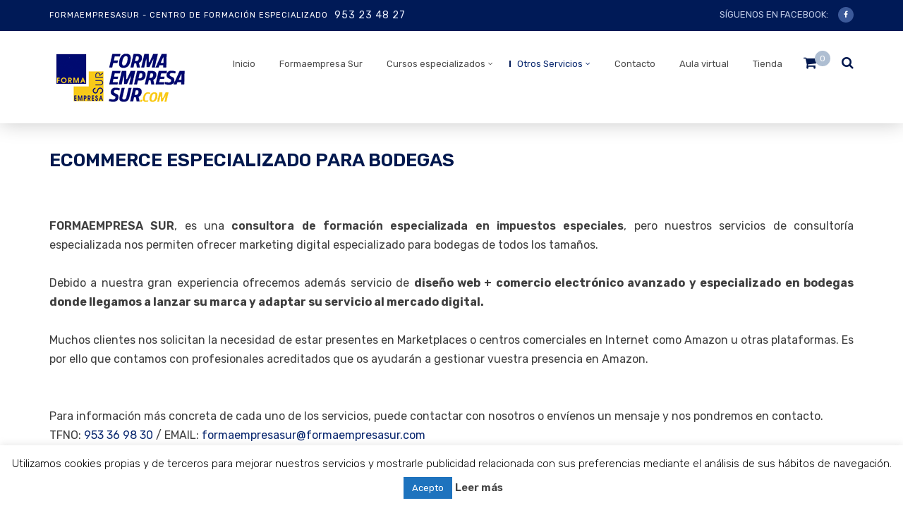

--- FILE ---
content_type: text/html; charset=utf-8
request_url: https://www.google.com/recaptcha/api2/anchor?ar=1&k=6Le9cLYUAAAAAJOMUMaRskElM0zEPf6OhnfvLWo9&co=aHR0cHM6Ly9mb3JtYWVtcHJlc2FzdXIuY29tOjQ0Mw..&hl=en&v=N67nZn4AqZkNcbeMu4prBgzg&size=normal&anchor-ms=20000&execute-ms=30000&cb=3noqluxn3g4
body_size: 49376
content:
<!DOCTYPE HTML><html dir="ltr" lang="en"><head><meta http-equiv="Content-Type" content="text/html; charset=UTF-8">
<meta http-equiv="X-UA-Compatible" content="IE=edge">
<title>reCAPTCHA</title>
<style type="text/css">
/* cyrillic-ext */
@font-face {
  font-family: 'Roboto';
  font-style: normal;
  font-weight: 400;
  font-stretch: 100%;
  src: url(//fonts.gstatic.com/s/roboto/v48/KFO7CnqEu92Fr1ME7kSn66aGLdTylUAMa3GUBHMdazTgWw.woff2) format('woff2');
  unicode-range: U+0460-052F, U+1C80-1C8A, U+20B4, U+2DE0-2DFF, U+A640-A69F, U+FE2E-FE2F;
}
/* cyrillic */
@font-face {
  font-family: 'Roboto';
  font-style: normal;
  font-weight: 400;
  font-stretch: 100%;
  src: url(//fonts.gstatic.com/s/roboto/v48/KFO7CnqEu92Fr1ME7kSn66aGLdTylUAMa3iUBHMdazTgWw.woff2) format('woff2');
  unicode-range: U+0301, U+0400-045F, U+0490-0491, U+04B0-04B1, U+2116;
}
/* greek-ext */
@font-face {
  font-family: 'Roboto';
  font-style: normal;
  font-weight: 400;
  font-stretch: 100%;
  src: url(//fonts.gstatic.com/s/roboto/v48/KFO7CnqEu92Fr1ME7kSn66aGLdTylUAMa3CUBHMdazTgWw.woff2) format('woff2');
  unicode-range: U+1F00-1FFF;
}
/* greek */
@font-face {
  font-family: 'Roboto';
  font-style: normal;
  font-weight: 400;
  font-stretch: 100%;
  src: url(//fonts.gstatic.com/s/roboto/v48/KFO7CnqEu92Fr1ME7kSn66aGLdTylUAMa3-UBHMdazTgWw.woff2) format('woff2');
  unicode-range: U+0370-0377, U+037A-037F, U+0384-038A, U+038C, U+038E-03A1, U+03A3-03FF;
}
/* math */
@font-face {
  font-family: 'Roboto';
  font-style: normal;
  font-weight: 400;
  font-stretch: 100%;
  src: url(//fonts.gstatic.com/s/roboto/v48/KFO7CnqEu92Fr1ME7kSn66aGLdTylUAMawCUBHMdazTgWw.woff2) format('woff2');
  unicode-range: U+0302-0303, U+0305, U+0307-0308, U+0310, U+0312, U+0315, U+031A, U+0326-0327, U+032C, U+032F-0330, U+0332-0333, U+0338, U+033A, U+0346, U+034D, U+0391-03A1, U+03A3-03A9, U+03B1-03C9, U+03D1, U+03D5-03D6, U+03F0-03F1, U+03F4-03F5, U+2016-2017, U+2034-2038, U+203C, U+2040, U+2043, U+2047, U+2050, U+2057, U+205F, U+2070-2071, U+2074-208E, U+2090-209C, U+20D0-20DC, U+20E1, U+20E5-20EF, U+2100-2112, U+2114-2115, U+2117-2121, U+2123-214F, U+2190, U+2192, U+2194-21AE, U+21B0-21E5, U+21F1-21F2, U+21F4-2211, U+2213-2214, U+2216-22FF, U+2308-230B, U+2310, U+2319, U+231C-2321, U+2336-237A, U+237C, U+2395, U+239B-23B7, U+23D0, U+23DC-23E1, U+2474-2475, U+25AF, U+25B3, U+25B7, U+25BD, U+25C1, U+25CA, U+25CC, U+25FB, U+266D-266F, U+27C0-27FF, U+2900-2AFF, U+2B0E-2B11, U+2B30-2B4C, U+2BFE, U+3030, U+FF5B, U+FF5D, U+1D400-1D7FF, U+1EE00-1EEFF;
}
/* symbols */
@font-face {
  font-family: 'Roboto';
  font-style: normal;
  font-weight: 400;
  font-stretch: 100%;
  src: url(//fonts.gstatic.com/s/roboto/v48/KFO7CnqEu92Fr1ME7kSn66aGLdTylUAMaxKUBHMdazTgWw.woff2) format('woff2');
  unicode-range: U+0001-000C, U+000E-001F, U+007F-009F, U+20DD-20E0, U+20E2-20E4, U+2150-218F, U+2190, U+2192, U+2194-2199, U+21AF, U+21E6-21F0, U+21F3, U+2218-2219, U+2299, U+22C4-22C6, U+2300-243F, U+2440-244A, U+2460-24FF, U+25A0-27BF, U+2800-28FF, U+2921-2922, U+2981, U+29BF, U+29EB, U+2B00-2BFF, U+4DC0-4DFF, U+FFF9-FFFB, U+10140-1018E, U+10190-1019C, U+101A0, U+101D0-101FD, U+102E0-102FB, U+10E60-10E7E, U+1D2C0-1D2D3, U+1D2E0-1D37F, U+1F000-1F0FF, U+1F100-1F1AD, U+1F1E6-1F1FF, U+1F30D-1F30F, U+1F315, U+1F31C, U+1F31E, U+1F320-1F32C, U+1F336, U+1F378, U+1F37D, U+1F382, U+1F393-1F39F, U+1F3A7-1F3A8, U+1F3AC-1F3AF, U+1F3C2, U+1F3C4-1F3C6, U+1F3CA-1F3CE, U+1F3D4-1F3E0, U+1F3ED, U+1F3F1-1F3F3, U+1F3F5-1F3F7, U+1F408, U+1F415, U+1F41F, U+1F426, U+1F43F, U+1F441-1F442, U+1F444, U+1F446-1F449, U+1F44C-1F44E, U+1F453, U+1F46A, U+1F47D, U+1F4A3, U+1F4B0, U+1F4B3, U+1F4B9, U+1F4BB, U+1F4BF, U+1F4C8-1F4CB, U+1F4D6, U+1F4DA, U+1F4DF, U+1F4E3-1F4E6, U+1F4EA-1F4ED, U+1F4F7, U+1F4F9-1F4FB, U+1F4FD-1F4FE, U+1F503, U+1F507-1F50B, U+1F50D, U+1F512-1F513, U+1F53E-1F54A, U+1F54F-1F5FA, U+1F610, U+1F650-1F67F, U+1F687, U+1F68D, U+1F691, U+1F694, U+1F698, U+1F6AD, U+1F6B2, U+1F6B9-1F6BA, U+1F6BC, U+1F6C6-1F6CF, U+1F6D3-1F6D7, U+1F6E0-1F6EA, U+1F6F0-1F6F3, U+1F6F7-1F6FC, U+1F700-1F7FF, U+1F800-1F80B, U+1F810-1F847, U+1F850-1F859, U+1F860-1F887, U+1F890-1F8AD, U+1F8B0-1F8BB, U+1F8C0-1F8C1, U+1F900-1F90B, U+1F93B, U+1F946, U+1F984, U+1F996, U+1F9E9, U+1FA00-1FA6F, U+1FA70-1FA7C, U+1FA80-1FA89, U+1FA8F-1FAC6, U+1FACE-1FADC, U+1FADF-1FAE9, U+1FAF0-1FAF8, U+1FB00-1FBFF;
}
/* vietnamese */
@font-face {
  font-family: 'Roboto';
  font-style: normal;
  font-weight: 400;
  font-stretch: 100%;
  src: url(//fonts.gstatic.com/s/roboto/v48/KFO7CnqEu92Fr1ME7kSn66aGLdTylUAMa3OUBHMdazTgWw.woff2) format('woff2');
  unicode-range: U+0102-0103, U+0110-0111, U+0128-0129, U+0168-0169, U+01A0-01A1, U+01AF-01B0, U+0300-0301, U+0303-0304, U+0308-0309, U+0323, U+0329, U+1EA0-1EF9, U+20AB;
}
/* latin-ext */
@font-face {
  font-family: 'Roboto';
  font-style: normal;
  font-weight: 400;
  font-stretch: 100%;
  src: url(//fonts.gstatic.com/s/roboto/v48/KFO7CnqEu92Fr1ME7kSn66aGLdTylUAMa3KUBHMdazTgWw.woff2) format('woff2');
  unicode-range: U+0100-02BA, U+02BD-02C5, U+02C7-02CC, U+02CE-02D7, U+02DD-02FF, U+0304, U+0308, U+0329, U+1D00-1DBF, U+1E00-1E9F, U+1EF2-1EFF, U+2020, U+20A0-20AB, U+20AD-20C0, U+2113, U+2C60-2C7F, U+A720-A7FF;
}
/* latin */
@font-face {
  font-family: 'Roboto';
  font-style: normal;
  font-weight: 400;
  font-stretch: 100%;
  src: url(//fonts.gstatic.com/s/roboto/v48/KFO7CnqEu92Fr1ME7kSn66aGLdTylUAMa3yUBHMdazQ.woff2) format('woff2');
  unicode-range: U+0000-00FF, U+0131, U+0152-0153, U+02BB-02BC, U+02C6, U+02DA, U+02DC, U+0304, U+0308, U+0329, U+2000-206F, U+20AC, U+2122, U+2191, U+2193, U+2212, U+2215, U+FEFF, U+FFFD;
}
/* cyrillic-ext */
@font-face {
  font-family: 'Roboto';
  font-style: normal;
  font-weight: 500;
  font-stretch: 100%;
  src: url(//fonts.gstatic.com/s/roboto/v48/KFO7CnqEu92Fr1ME7kSn66aGLdTylUAMa3GUBHMdazTgWw.woff2) format('woff2');
  unicode-range: U+0460-052F, U+1C80-1C8A, U+20B4, U+2DE0-2DFF, U+A640-A69F, U+FE2E-FE2F;
}
/* cyrillic */
@font-face {
  font-family: 'Roboto';
  font-style: normal;
  font-weight: 500;
  font-stretch: 100%;
  src: url(//fonts.gstatic.com/s/roboto/v48/KFO7CnqEu92Fr1ME7kSn66aGLdTylUAMa3iUBHMdazTgWw.woff2) format('woff2');
  unicode-range: U+0301, U+0400-045F, U+0490-0491, U+04B0-04B1, U+2116;
}
/* greek-ext */
@font-face {
  font-family: 'Roboto';
  font-style: normal;
  font-weight: 500;
  font-stretch: 100%;
  src: url(//fonts.gstatic.com/s/roboto/v48/KFO7CnqEu92Fr1ME7kSn66aGLdTylUAMa3CUBHMdazTgWw.woff2) format('woff2');
  unicode-range: U+1F00-1FFF;
}
/* greek */
@font-face {
  font-family: 'Roboto';
  font-style: normal;
  font-weight: 500;
  font-stretch: 100%;
  src: url(//fonts.gstatic.com/s/roboto/v48/KFO7CnqEu92Fr1ME7kSn66aGLdTylUAMa3-UBHMdazTgWw.woff2) format('woff2');
  unicode-range: U+0370-0377, U+037A-037F, U+0384-038A, U+038C, U+038E-03A1, U+03A3-03FF;
}
/* math */
@font-face {
  font-family: 'Roboto';
  font-style: normal;
  font-weight: 500;
  font-stretch: 100%;
  src: url(//fonts.gstatic.com/s/roboto/v48/KFO7CnqEu92Fr1ME7kSn66aGLdTylUAMawCUBHMdazTgWw.woff2) format('woff2');
  unicode-range: U+0302-0303, U+0305, U+0307-0308, U+0310, U+0312, U+0315, U+031A, U+0326-0327, U+032C, U+032F-0330, U+0332-0333, U+0338, U+033A, U+0346, U+034D, U+0391-03A1, U+03A3-03A9, U+03B1-03C9, U+03D1, U+03D5-03D6, U+03F0-03F1, U+03F4-03F5, U+2016-2017, U+2034-2038, U+203C, U+2040, U+2043, U+2047, U+2050, U+2057, U+205F, U+2070-2071, U+2074-208E, U+2090-209C, U+20D0-20DC, U+20E1, U+20E5-20EF, U+2100-2112, U+2114-2115, U+2117-2121, U+2123-214F, U+2190, U+2192, U+2194-21AE, U+21B0-21E5, U+21F1-21F2, U+21F4-2211, U+2213-2214, U+2216-22FF, U+2308-230B, U+2310, U+2319, U+231C-2321, U+2336-237A, U+237C, U+2395, U+239B-23B7, U+23D0, U+23DC-23E1, U+2474-2475, U+25AF, U+25B3, U+25B7, U+25BD, U+25C1, U+25CA, U+25CC, U+25FB, U+266D-266F, U+27C0-27FF, U+2900-2AFF, U+2B0E-2B11, U+2B30-2B4C, U+2BFE, U+3030, U+FF5B, U+FF5D, U+1D400-1D7FF, U+1EE00-1EEFF;
}
/* symbols */
@font-face {
  font-family: 'Roboto';
  font-style: normal;
  font-weight: 500;
  font-stretch: 100%;
  src: url(//fonts.gstatic.com/s/roboto/v48/KFO7CnqEu92Fr1ME7kSn66aGLdTylUAMaxKUBHMdazTgWw.woff2) format('woff2');
  unicode-range: U+0001-000C, U+000E-001F, U+007F-009F, U+20DD-20E0, U+20E2-20E4, U+2150-218F, U+2190, U+2192, U+2194-2199, U+21AF, U+21E6-21F0, U+21F3, U+2218-2219, U+2299, U+22C4-22C6, U+2300-243F, U+2440-244A, U+2460-24FF, U+25A0-27BF, U+2800-28FF, U+2921-2922, U+2981, U+29BF, U+29EB, U+2B00-2BFF, U+4DC0-4DFF, U+FFF9-FFFB, U+10140-1018E, U+10190-1019C, U+101A0, U+101D0-101FD, U+102E0-102FB, U+10E60-10E7E, U+1D2C0-1D2D3, U+1D2E0-1D37F, U+1F000-1F0FF, U+1F100-1F1AD, U+1F1E6-1F1FF, U+1F30D-1F30F, U+1F315, U+1F31C, U+1F31E, U+1F320-1F32C, U+1F336, U+1F378, U+1F37D, U+1F382, U+1F393-1F39F, U+1F3A7-1F3A8, U+1F3AC-1F3AF, U+1F3C2, U+1F3C4-1F3C6, U+1F3CA-1F3CE, U+1F3D4-1F3E0, U+1F3ED, U+1F3F1-1F3F3, U+1F3F5-1F3F7, U+1F408, U+1F415, U+1F41F, U+1F426, U+1F43F, U+1F441-1F442, U+1F444, U+1F446-1F449, U+1F44C-1F44E, U+1F453, U+1F46A, U+1F47D, U+1F4A3, U+1F4B0, U+1F4B3, U+1F4B9, U+1F4BB, U+1F4BF, U+1F4C8-1F4CB, U+1F4D6, U+1F4DA, U+1F4DF, U+1F4E3-1F4E6, U+1F4EA-1F4ED, U+1F4F7, U+1F4F9-1F4FB, U+1F4FD-1F4FE, U+1F503, U+1F507-1F50B, U+1F50D, U+1F512-1F513, U+1F53E-1F54A, U+1F54F-1F5FA, U+1F610, U+1F650-1F67F, U+1F687, U+1F68D, U+1F691, U+1F694, U+1F698, U+1F6AD, U+1F6B2, U+1F6B9-1F6BA, U+1F6BC, U+1F6C6-1F6CF, U+1F6D3-1F6D7, U+1F6E0-1F6EA, U+1F6F0-1F6F3, U+1F6F7-1F6FC, U+1F700-1F7FF, U+1F800-1F80B, U+1F810-1F847, U+1F850-1F859, U+1F860-1F887, U+1F890-1F8AD, U+1F8B0-1F8BB, U+1F8C0-1F8C1, U+1F900-1F90B, U+1F93B, U+1F946, U+1F984, U+1F996, U+1F9E9, U+1FA00-1FA6F, U+1FA70-1FA7C, U+1FA80-1FA89, U+1FA8F-1FAC6, U+1FACE-1FADC, U+1FADF-1FAE9, U+1FAF0-1FAF8, U+1FB00-1FBFF;
}
/* vietnamese */
@font-face {
  font-family: 'Roboto';
  font-style: normal;
  font-weight: 500;
  font-stretch: 100%;
  src: url(//fonts.gstatic.com/s/roboto/v48/KFO7CnqEu92Fr1ME7kSn66aGLdTylUAMa3OUBHMdazTgWw.woff2) format('woff2');
  unicode-range: U+0102-0103, U+0110-0111, U+0128-0129, U+0168-0169, U+01A0-01A1, U+01AF-01B0, U+0300-0301, U+0303-0304, U+0308-0309, U+0323, U+0329, U+1EA0-1EF9, U+20AB;
}
/* latin-ext */
@font-face {
  font-family: 'Roboto';
  font-style: normal;
  font-weight: 500;
  font-stretch: 100%;
  src: url(//fonts.gstatic.com/s/roboto/v48/KFO7CnqEu92Fr1ME7kSn66aGLdTylUAMa3KUBHMdazTgWw.woff2) format('woff2');
  unicode-range: U+0100-02BA, U+02BD-02C5, U+02C7-02CC, U+02CE-02D7, U+02DD-02FF, U+0304, U+0308, U+0329, U+1D00-1DBF, U+1E00-1E9F, U+1EF2-1EFF, U+2020, U+20A0-20AB, U+20AD-20C0, U+2113, U+2C60-2C7F, U+A720-A7FF;
}
/* latin */
@font-face {
  font-family: 'Roboto';
  font-style: normal;
  font-weight: 500;
  font-stretch: 100%;
  src: url(//fonts.gstatic.com/s/roboto/v48/KFO7CnqEu92Fr1ME7kSn66aGLdTylUAMa3yUBHMdazQ.woff2) format('woff2');
  unicode-range: U+0000-00FF, U+0131, U+0152-0153, U+02BB-02BC, U+02C6, U+02DA, U+02DC, U+0304, U+0308, U+0329, U+2000-206F, U+20AC, U+2122, U+2191, U+2193, U+2212, U+2215, U+FEFF, U+FFFD;
}
/* cyrillic-ext */
@font-face {
  font-family: 'Roboto';
  font-style: normal;
  font-weight: 900;
  font-stretch: 100%;
  src: url(//fonts.gstatic.com/s/roboto/v48/KFO7CnqEu92Fr1ME7kSn66aGLdTylUAMa3GUBHMdazTgWw.woff2) format('woff2');
  unicode-range: U+0460-052F, U+1C80-1C8A, U+20B4, U+2DE0-2DFF, U+A640-A69F, U+FE2E-FE2F;
}
/* cyrillic */
@font-face {
  font-family: 'Roboto';
  font-style: normal;
  font-weight: 900;
  font-stretch: 100%;
  src: url(//fonts.gstatic.com/s/roboto/v48/KFO7CnqEu92Fr1ME7kSn66aGLdTylUAMa3iUBHMdazTgWw.woff2) format('woff2');
  unicode-range: U+0301, U+0400-045F, U+0490-0491, U+04B0-04B1, U+2116;
}
/* greek-ext */
@font-face {
  font-family: 'Roboto';
  font-style: normal;
  font-weight: 900;
  font-stretch: 100%;
  src: url(//fonts.gstatic.com/s/roboto/v48/KFO7CnqEu92Fr1ME7kSn66aGLdTylUAMa3CUBHMdazTgWw.woff2) format('woff2');
  unicode-range: U+1F00-1FFF;
}
/* greek */
@font-face {
  font-family: 'Roboto';
  font-style: normal;
  font-weight: 900;
  font-stretch: 100%;
  src: url(//fonts.gstatic.com/s/roboto/v48/KFO7CnqEu92Fr1ME7kSn66aGLdTylUAMa3-UBHMdazTgWw.woff2) format('woff2');
  unicode-range: U+0370-0377, U+037A-037F, U+0384-038A, U+038C, U+038E-03A1, U+03A3-03FF;
}
/* math */
@font-face {
  font-family: 'Roboto';
  font-style: normal;
  font-weight: 900;
  font-stretch: 100%;
  src: url(//fonts.gstatic.com/s/roboto/v48/KFO7CnqEu92Fr1ME7kSn66aGLdTylUAMawCUBHMdazTgWw.woff2) format('woff2');
  unicode-range: U+0302-0303, U+0305, U+0307-0308, U+0310, U+0312, U+0315, U+031A, U+0326-0327, U+032C, U+032F-0330, U+0332-0333, U+0338, U+033A, U+0346, U+034D, U+0391-03A1, U+03A3-03A9, U+03B1-03C9, U+03D1, U+03D5-03D6, U+03F0-03F1, U+03F4-03F5, U+2016-2017, U+2034-2038, U+203C, U+2040, U+2043, U+2047, U+2050, U+2057, U+205F, U+2070-2071, U+2074-208E, U+2090-209C, U+20D0-20DC, U+20E1, U+20E5-20EF, U+2100-2112, U+2114-2115, U+2117-2121, U+2123-214F, U+2190, U+2192, U+2194-21AE, U+21B0-21E5, U+21F1-21F2, U+21F4-2211, U+2213-2214, U+2216-22FF, U+2308-230B, U+2310, U+2319, U+231C-2321, U+2336-237A, U+237C, U+2395, U+239B-23B7, U+23D0, U+23DC-23E1, U+2474-2475, U+25AF, U+25B3, U+25B7, U+25BD, U+25C1, U+25CA, U+25CC, U+25FB, U+266D-266F, U+27C0-27FF, U+2900-2AFF, U+2B0E-2B11, U+2B30-2B4C, U+2BFE, U+3030, U+FF5B, U+FF5D, U+1D400-1D7FF, U+1EE00-1EEFF;
}
/* symbols */
@font-face {
  font-family: 'Roboto';
  font-style: normal;
  font-weight: 900;
  font-stretch: 100%;
  src: url(//fonts.gstatic.com/s/roboto/v48/KFO7CnqEu92Fr1ME7kSn66aGLdTylUAMaxKUBHMdazTgWw.woff2) format('woff2');
  unicode-range: U+0001-000C, U+000E-001F, U+007F-009F, U+20DD-20E0, U+20E2-20E4, U+2150-218F, U+2190, U+2192, U+2194-2199, U+21AF, U+21E6-21F0, U+21F3, U+2218-2219, U+2299, U+22C4-22C6, U+2300-243F, U+2440-244A, U+2460-24FF, U+25A0-27BF, U+2800-28FF, U+2921-2922, U+2981, U+29BF, U+29EB, U+2B00-2BFF, U+4DC0-4DFF, U+FFF9-FFFB, U+10140-1018E, U+10190-1019C, U+101A0, U+101D0-101FD, U+102E0-102FB, U+10E60-10E7E, U+1D2C0-1D2D3, U+1D2E0-1D37F, U+1F000-1F0FF, U+1F100-1F1AD, U+1F1E6-1F1FF, U+1F30D-1F30F, U+1F315, U+1F31C, U+1F31E, U+1F320-1F32C, U+1F336, U+1F378, U+1F37D, U+1F382, U+1F393-1F39F, U+1F3A7-1F3A8, U+1F3AC-1F3AF, U+1F3C2, U+1F3C4-1F3C6, U+1F3CA-1F3CE, U+1F3D4-1F3E0, U+1F3ED, U+1F3F1-1F3F3, U+1F3F5-1F3F7, U+1F408, U+1F415, U+1F41F, U+1F426, U+1F43F, U+1F441-1F442, U+1F444, U+1F446-1F449, U+1F44C-1F44E, U+1F453, U+1F46A, U+1F47D, U+1F4A3, U+1F4B0, U+1F4B3, U+1F4B9, U+1F4BB, U+1F4BF, U+1F4C8-1F4CB, U+1F4D6, U+1F4DA, U+1F4DF, U+1F4E3-1F4E6, U+1F4EA-1F4ED, U+1F4F7, U+1F4F9-1F4FB, U+1F4FD-1F4FE, U+1F503, U+1F507-1F50B, U+1F50D, U+1F512-1F513, U+1F53E-1F54A, U+1F54F-1F5FA, U+1F610, U+1F650-1F67F, U+1F687, U+1F68D, U+1F691, U+1F694, U+1F698, U+1F6AD, U+1F6B2, U+1F6B9-1F6BA, U+1F6BC, U+1F6C6-1F6CF, U+1F6D3-1F6D7, U+1F6E0-1F6EA, U+1F6F0-1F6F3, U+1F6F7-1F6FC, U+1F700-1F7FF, U+1F800-1F80B, U+1F810-1F847, U+1F850-1F859, U+1F860-1F887, U+1F890-1F8AD, U+1F8B0-1F8BB, U+1F8C0-1F8C1, U+1F900-1F90B, U+1F93B, U+1F946, U+1F984, U+1F996, U+1F9E9, U+1FA00-1FA6F, U+1FA70-1FA7C, U+1FA80-1FA89, U+1FA8F-1FAC6, U+1FACE-1FADC, U+1FADF-1FAE9, U+1FAF0-1FAF8, U+1FB00-1FBFF;
}
/* vietnamese */
@font-face {
  font-family: 'Roboto';
  font-style: normal;
  font-weight: 900;
  font-stretch: 100%;
  src: url(//fonts.gstatic.com/s/roboto/v48/KFO7CnqEu92Fr1ME7kSn66aGLdTylUAMa3OUBHMdazTgWw.woff2) format('woff2');
  unicode-range: U+0102-0103, U+0110-0111, U+0128-0129, U+0168-0169, U+01A0-01A1, U+01AF-01B0, U+0300-0301, U+0303-0304, U+0308-0309, U+0323, U+0329, U+1EA0-1EF9, U+20AB;
}
/* latin-ext */
@font-face {
  font-family: 'Roboto';
  font-style: normal;
  font-weight: 900;
  font-stretch: 100%;
  src: url(//fonts.gstatic.com/s/roboto/v48/KFO7CnqEu92Fr1ME7kSn66aGLdTylUAMa3KUBHMdazTgWw.woff2) format('woff2');
  unicode-range: U+0100-02BA, U+02BD-02C5, U+02C7-02CC, U+02CE-02D7, U+02DD-02FF, U+0304, U+0308, U+0329, U+1D00-1DBF, U+1E00-1E9F, U+1EF2-1EFF, U+2020, U+20A0-20AB, U+20AD-20C0, U+2113, U+2C60-2C7F, U+A720-A7FF;
}
/* latin */
@font-face {
  font-family: 'Roboto';
  font-style: normal;
  font-weight: 900;
  font-stretch: 100%;
  src: url(//fonts.gstatic.com/s/roboto/v48/KFO7CnqEu92Fr1ME7kSn66aGLdTylUAMa3yUBHMdazQ.woff2) format('woff2');
  unicode-range: U+0000-00FF, U+0131, U+0152-0153, U+02BB-02BC, U+02C6, U+02DA, U+02DC, U+0304, U+0308, U+0329, U+2000-206F, U+20AC, U+2122, U+2191, U+2193, U+2212, U+2215, U+FEFF, U+FFFD;
}

</style>
<link rel="stylesheet" type="text/css" href="https://www.gstatic.com/recaptcha/releases/N67nZn4AqZkNcbeMu4prBgzg/styles__ltr.css">
<script nonce="FkNTPh8L2AWb7iHmON1zfw" type="text/javascript">window['__recaptcha_api'] = 'https://www.google.com/recaptcha/api2/';</script>
<script type="text/javascript" src="https://www.gstatic.com/recaptcha/releases/N67nZn4AqZkNcbeMu4prBgzg/recaptcha__en.js" nonce="FkNTPh8L2AWb7iHmON1zfw">
      
    </script></head>
<body><div id="rc-anchor-alert" class="rc-anchor-alert"></div>
<input type="hidden" id="recaptcha-token" value="[base64]">
<script type="text/javascript" nonce="FkNTPh8L2AWb7iHmON1zfw">
      recaptcha.anchor.Main.init("[\x22ainput\x22,[\x22bgdata\x22,\x22\x22,\[base64]/[base64]/[base64]/ZyhXLGgpOnEoW04sMjEsbF0sVywwKSxoKSxmYWxzZSxmYWxzZSl9Y2F0Y2goayl7RygzNTgsVyk/[base64]/[base64]/[base64]/[base64]/[base64]/[base64]/[base64]/bmV3IEJbT10oRFswXSk6dz09Mj9uZXcgQltPXShEWzBdLERbMV0pOnc9PTM/bmV3IEJbT10oRFswXSxEWzFdLERbMl0pOnc9PTQ/[base64]/[base64]/[base64]/[base64]/[base64]\\u003d\x22,\[base64]\\u003d\\u003d\x22,\x22EBDCohl4cQEGPgFTBR08woJCw4RAw4oKIcKCFMOgRm/[base64]/wrs9w7bClcOKw6wAKyvCj8Ouw4vCtA7DnsKNB8Obw73DjcOuw4TDkMKTw67DjgUxO0kMO8OvYSDDnjDCnmAaQlAwaMOCw5XDmsKpY8K+w7wbE8KVJsKZwqAjwrUlfMKBw7Y0wp7CrH0sQXMhwpXCrXzDncK6JXjChsKUwqE5wpvCgx/DjSAVw5IHJsK/wqQvwq8SMGHCnMK/[base64]/DhsOHRsK3SVgqPcOcAMOjw5fDmD3DpcOqwqYlw7h/PEpnw5fCsCQVfcOLwr0KwpzCkcKUBVsvw4jDvxh9wr/DtzJqL0DCp2/DssOUcltcw6fDrMOuw7UPwoTDq27ComrCv3DDgWw3LSrCo8K0w79dKcKdGCNsw60aw7ogwrjDuj4aAsONw6jDuMKuwq7DmMKrJsK8DsOHH8O0VsKaBsKJw5/[base64]/DqsOSdnRVacOXMcOqRELDkMKNOgJhw40KI8KbUcKnOlt+AcORw73Dum9Zwo0Lwo/[base64]/CsUVZdMOIW8KqH3Frw7jDs17DscKNcsOoQ8KkH8OuFcK5EcOFwpZ7wrw8KDTDnwYlKX/ClyjCpDY5wrkGOX9GcwMoDRfCrsKRYsO6P8KcwoLDoALCqBrDmsO8wqvDv2pEw6LCicOOw4sAfcKBSMO6wpXClizCgiXDthYKRMKFYE/DlwtIXcK6w7Mlw69uUcKCVgQWw6zCtRBHWCozw7PDk8KlDhHCk8Oxwq3CiMKfw501WF4nwpbCs8Ohw6lfPMKuw5HDp8KcCcK6w7PCscKgwr7Cv1c8EsKEwoR5w5p1MsKDwq3DgsKVdQ7CtMOTFgHCoMKpRhLCs8K6wozDtzLCpxPCiMKNw55cw4/DmcKpMH/DjWnCqULDnsKqw77CiAzCsXQiw41nB8KlecKhw4TDmSfCuxbDiSTCiUxxDgZQwr8zw5/DhiozRcK1dcO8w41BUxgIwr1EMmbCmjTDu8OXwrnDlMKdwrZWwoR1w5pXc8OEwqgawqnDk8Kew4Edw6jDpsK8A8OfLMOrRMOEaS49wohEw5lhE8OMwqYFZALDjsKVb8KVeybCi8OhwrTDrh/CqMKqw5obwow2wrIUw4TCmXAYfcK+X1QhM8K+w5YpBxBVw4bCjiDCiDUTw7PDm0/DkQzCh01Hw5IawqLDsUUKLyTDuj3CncK7w5tgw713M8K7w47Dv1/[base64]/[base64]/w75gw5ddwp3Dv8KWD1NHHwBZwoLDjMKtw5Yewo7CmGLChkM1KWzCv8K3cTXDksKVBWLDtcK6QE/[base64]/DuhweSlnDv8KqT8OTw4bDnAg1woAqwoI3w6DDtGADwqbCrcONw4ZTwrjDqMK2w78de8OSwqbDn2YfYcK9NMO8IAMSw6QCWyfDqMKOQ8KKw7M5QMKheEHDq2DCqMK+wo/CucKYwp9SOMOoe8KiwojCsMK+w6Bjw4HDiDfCs8OmwoMkQgNvEwsFwqvDtsKed8OiacKqfxTCpz3CpMKuw4EMwpgoH8KvTR1SwrrCr8OvSitfdyfDlsKmPFfChFVHZcKjFMKfXFg6wqrDrMKcwq/DoGgqYsOSw7fCr8KTw6cDw7JrwrtxwqXDqMOrZ8OnfsONwq8RwpwUP8K0JUp/w5XCuRMew7zCpxwVwq7DlnLCvlZWw57CksOgwo95ITTDksOkwootHMOHU8KLw54vHMKZAmYsK3XDicK3fMOCFMOqOxF/aMOjGMK2aWZFawHDhMOpw5BgZ8OKUGlLN0Zdw7zCtsObVWDDlXPDtS/DlCrCv8Kqwqk3LMOMwpTCuDXCmMOcUgvDplkZUwkRacKkb8K6UTTDvCF5w7QEViHDpMKpw7LCgsOjOyMPw7PDsAliRTPCvMKYwpHDtMOMw67DuMKjw4fDs8ODwrpra27Cl8KWA3osEsObw44Fw4DDksOYw7zDuWbClsKmwpTCl8KHwoknO8KZdGnDu8KZJcKcB8Okwq/ColBzw5JMwo0AC8KCTRPDp8Ktw47ChnrDq8OdwpjCpMOabD52w5XDuMKew6vDmyVkwrsAKMK+wr02KsKNw5Vow7xXBHh0XwPDtTJVOVxuwr49wpTDqMK/w5bDq1RNw4hWwrI7YVcqwoHCj8O/fcO0AsK7b8KlZDAuwoRiw6PDgVnDnSHCnmg8IcKGwqN2AcO1wqtvwqjDok7DpUYUwo/[base64]/[base64]/CusOOw5nCm8OQw7w2B8KvwqxNMMKhw4LCqUXDlMOowpbCtEVmw7XCrmXCsRHCo8OcSSfDokhfw6/CmQ0Rw4DDsMKcw4PDmTLCv8OJw4lbw4fDg33Ci8KABxgIw7DDly7Dg8KseMKNfMOLaRLCtHRkdsKOR8OOCAnCnMKew6t3CFLCoUo0bcOAw7XCgMKzT8O/[base64]/w5hDwoIuw7YIHsKcRT7DvcOfdSnDrGXCrAjDkMKqTQAVw4PCmMOqWibCgsKnXsOLw6FKe8Ojwr4HaEdVYSM6wqnCgsOtTMKHw6nDosO/[base64]/WjXChsOuwo84VcKfwr/DtyAYWsOYcsKUwr/CjMK1TCnCscKYQcKUw4XDnVDCrR/DmsO4KCs7wovDtsOhZgAzw69LwqsrPsKawqoMGMKIwoLDsRfCjQghMcKZw6HCoQMTw6fDpAs+w5APw4Apw6kFBlrDjgfCvWfDhsKNR8OHF8Kaw6/CtcK0wrEYwqLDg8KUEcOfw6l1w7loEmk7PUciwpvCs8OfMiHDpsObTsKIMcOfJ1fCtMKywoTDsWoaTQ/DtsKHZ8OMwoUMQhDDi1dEw4XDuDPDsXTDmMOXfMOMZ3TDoBbCnz3DisOpw4jCgsOVwq7DgCQ9woDDssOGEMOEw5MKRMO/T8Oow5BbKsK7wp9IQcKRw73Cqz9WHDTCr8K1YBRdw7Rnw5vChsKjJsKmwrtYw4/[base64]/ClV1OwrQDRQ3Du8K+H8OYwqrCrTsKwq4ZfArChynCpSgoP8O+JiPDnCPDk0rDr8K+VcKIc0LDscOoOyMEVsKae2jCjMKtUsOCQ8OTwrZhLBrCl8OeX8KUTMK8wpTDkMORwqvDsFbDhAEXBcKwQUnDp8O/wqYgwq3DssK7wonCv1Ncw7wDw7nDtW7DrnhMJyEfJMOYw4fCisO1H8KrOcO+ZMONMSRSR0c1O8KLw7hweBvCssKQwofCtmMFw6bCr1IUKcKhRCfDlMKww5TCusOMEwcnN8Kwbz/ClQ8uwobCscKqLsOMw7jCvx/Cnh7CvzTDiiLDqcKhw7vDmcKIwp8lwo7DqmfDscKUGDxaw7sGwq/DvMOhwoLCgMOAwq1HwoXDlsKHDk3CmkPCnw5gSsK3AcOpITwlKADDkwIKwqIcw7HDklAQw5Ipw7cgXTHDr8Kkwp/DhcOgYcOkVcO6c1jDsHzCs2XCh8K/[base64]/Diz8TU8KUwpJnw4HCrMKwacKGw7/CsSlJUznDmcKTw5jDqg7DscOnOMOdE8OAHjHDlsOiw53DmcOswpnCs8K8BDPCsgJuwpN3bMKFZcK8b1vCgTA/Vh8KwpDChEkHZhVhZ8KoLsKCwqggw4JsZ8KOMTPDkGTDh8KTSUvDqiphP8KrwoDCsVDDlcO+w71/fCLClcOwwqLDn1gOw57Dj0TDgsOEw53CsyvDgkfCgcOZwo5uIcORRcK9w7BqTFDCgkEjZMO0w6o2wqbDiEvDuEPDuMOhwo7DlE3CicKuw4HDqcOQTkFVFsOcwrPDqMK2bHzChUfCl8KfBHLCrcOiCcOswr3DrCXCj8O/[base64]/[base64]/Cr07CgMOKw5rDqgbCmMOaw63Dt8KAwqpXw54BX8OYTQXCj8Knwp7CpybCmMOpw7jDogs3EsOHw7jDtyfCpy/[base64]/wpZeZ8KhwqbDhsOTKDLCpw4cw6jChEoAV8O6wohCTUDDisKYBEHCtMOgdMOJFsOMLMKRJmzChMOYwoPCjMOrw5LCjgZ4w4M6w7hkwplKb8KtwropOG/CkcObZj7CpxwgL1wwU1fCpsKIw4LDpsO5wrTCrWfDgBVgYQjCiH9FTcKbw5/Dt8OAwpHDo8O6HMOwXDDDnMKEw5Ebw65AD8OZesO2V8K5wpt7B0tgXcKGH8OAwrvCh01mfnjDnsOtYhlwdcKEU8O6CAF2EsKkwqwMw4xMARTCg3tPw6nDoA59ITtXw6/CicKjw4gwV1jCoMO/w7IMWwVIwro5w4puecOMQgTCpMO6wrPCviw4B8Oswqh8wo0fYsKnIMODwrJtEHpFH8K9wp/Dqy3CgQwiwoZaw4rCrsK9w7h9dnjCvnRBw7EEwrbDuMK1YF4CwpLCmHQ5XA8VwobDscKCa8KRw6nDo8OwwpbDjMKiwqYNwpBHLDFUSMO+wr3CpQoow7HDrcKKZcK5w5/[base64]/ClMOKwrcYLFnCtGR5IW5Kwrp1J8KGw4t4wpFNwonDlMKpdMKDJD3Ch3TDqGnCjsOXPmk+w5DCmsOLdmLDuntDwr/CssK3wqPDm30+w6MjA23CpMK5wrh8wqRUwqIfwrDCpRPDisOOdAjDg24oOGHDksKxw5XDl8KFLHtkw5rDoMORwr55w6cxw6V1GQHDkWXDmcK2wrjDpMKCw5QMw6/CkWvCmwBZw5XCpcKPcW9/w50Cw4rCo2YtVMO/[base64]/EsOCX3shwqXCqRnDkcKqwpTDuDDCuAwjw7Niwq7ChGFZwobCkMKTw6rDtVvDvynCqxbCtGciw53CpE4pGcKlcxnDqsOEX8Khw5PClWkOdcKfEHjCiVzCuR8Ew4dLw4jCjz3ChVbDm1vDmGx8TMOpG8KCIMOma3/DgcOrwoQdw5jDlsKDwprCvcOxwp7DmMOlwqzDpcOcw4YMSm11RmvChcKQC0ZAwoM6w5MRwp3CnzLCvMO/[base64]/[base64]/[base64]/CiMKfw6Uxw48DwoYGAMOMwq0Iw4QfwqPDsiReYcKFw7kew7AIwqvDsRM+aiHCvsKsVzQTw6TCr8OMwo7CsX/[base64]/Cry87IC4lw4XDuF8vw4k6w4dUwpXCiMOMw7jCsw9jwo4zJsKteMOWR8KxRsKMTUXCqSJNdB5+wo/CiMOMWcO3AgjDpcKqasK8w44kwoXCoV3DkMOmwpPCkinCpsKywprDo0PDmkbCpcOLw5DDrcK2EMO8KMKuw5Z9Y8KSwqlOw4jCi8KhSsOpwqnDlV5Xw7zCsgwjw71dwp3CpC4wwpDCtMOdw59aFsKKLMOPHB/DthVraz0tAsO4IMKfw7oVfH/[base64]/[base64]/CnsKDw71ALX8FHAfCtUFFZU7DrULDu1dcLsKYw7DDumzCrgJMesOAwoRFJsKyQQ/DtsKgw7h4DcOpeQjCgcKgw7rDm8O8wrrCglHCjVIZejYow6PDvcOFFMKKM29eLsOUw6BVw7TCi8O8wojDgsKdwoHDucK3D2jCgFkHwqxKw5TDu8K3YBzCpwZNwrYKw6HDkMOHwonCvlwkw5bChBs/wqhQInLDtcKAw5rCpcOvCD1pVVdNwrPDnMOHNkfCoyhTw6bCvm1CwrLCq8OGZ0jCpUPCrWDDnjvCkcK1csKrwpABI8KPQsOvw7k4d8K9wqxKHcK+wqhXGg/[base64]/wrgWEcOQG1pJwqbDmcKXwoc4wrsqw4AEOMOqw4DCucOaPMOxamhvwpnCo8OVw7fDkUXDoCLDtMKHQ8O8aHIiw67Dg8Kdwq4IOXkywpbDjEjCpsOYUcKvw7dsX0/CiALCqz9Uwq5fXyJxw4cOw7jCosKINVLCn2LDucOPSBHCpyHDg8O7w65hwp/DqMK3d0TDpxM/[base64]/DnCHCmsOCXcOTKlR9w6zClWIEQGBHwqhjw5DCk8O0w53Do8O5wqvDj2rCn8KYw78bw5sVwp9tB8KswrHCrV/DpQzCngVbMsKYKMKMAkgjw6Q5KMOFwoYHwrdYTsK0w6gww4EJccOOw6NXAMOfVcOaw6wXw7YUOcOYw5xOdBdWUWNEw5QdIhPDnH5wwovDmW3DucKyfxHCs8Klw5/DvMK7w4c3w4R9eRl4DnZxC8K6wrwLHnFRwqBQUcOzw4/DpMOHNyPCusKdw5x+AzjDohAfwppYwptgMcOEwr/CgghJQcOHw6gKwrLDvRbCk8O8PcK6B8OaKULDpDvCjMOZw7HDljYYc8KSw6DCscOhVlPDmcOjwo0twpbDnsKgPMOOw7zCt8KxwoTCisO1w7LCjcKZScO+w7nDjm5GABLCs8KbwpPCt8O3PTkgbcKYeUZwwo4uw7/Ds8OFwqzCqgnCpkwJw7hzBsK8HsOHAMKowrY8w5PDn28Gw6ZGwr/[base64]/CljIke8KiwrhUwqR8d1PDsn/CicKRwo/CrsK0wqzDn05PwoLDn3t0w7odZ3osQMO2ccKUFsOCwqnCncO2wpjCocKKIUAew5dbCMK3wojCvnciS8KdWsO/bcOrwpTCiMOKw7zDsWMWFMKZGcKeb1EkwpzCp8OrC8KmR8K/ZWADw6/[base64]/ThDDowgTwokJISvDpsOjwovCqWlOw4tlw7/DucK5woPCqFrCp8OLwqoiw6LCpcOnfcOFKRBSw4YaM8KGUcKsaCFGTsKawpDClhfDmXZpw5lOJcKzw53Dm8OQw4xdW8Olw7HCrEfDlFQvW0wzw7h+JE/[base64]/DvjrDsMOqwqpLNAvDlcOiwqwxRnPDtsOpAsOsbMOrw4cGw4dsMTXDtcOhIcOIFsOrK2zDg3cpwpzCl8OGEQTCiVfCim1nw5XCnzM9JMOgGcO3w6DCllQCwpDDjV/[base64]/woo/[base64]/[base64]/w7M9KcKmw7fDjsO3YHPDhFHDqsORE8Kbwo48w5HDl8O/w4HClcK6ElHCusOnBi/Dt8Kmw4fCusOEQ2rDoMKAf8K4w6kmwqrCh8KcbhrCuiV/ZcKBwpvDuSnCkVtzalHDr8OUYF/CsH3CisO1VR8yDzzDgh3CjcKYez3Dn2zDg8OzfcOaw5g3w5bDi8Odwo9kw4XDoA9bwqvClA7CgiLDlcOsw5gsdCLCl8Kww7vCjUjCscKLB8KAwo88EsKbAWPCosOXw4/DjEfChk9dwp5mTnQ9aVR9wqMZwpXClV1IOcK5w6snecKCw4rCoMONwpbDixt2woYiw4gkw5F0FwrDpxpNfMKgw4/CnBXDiBV+FUbCrcO/NsObw4XDmirCpXdJw7E+wqHCmhXDhwPCncKHF8OGwpI/AhzCiMOgPcOXdMOMecO4SsO4N8Kbw7rCsWdWw6VrUnM9wqZxwpQ9DnsvWcOQKcKzwo/[base64]/CvUrDuBbDv8KxVhvCog7CgMO8Ey9BIkNabcKow5RTwoNgHC3Dt0d/w6vCt3lVwr7ComrDtsKJJ19JwoweL0U4w5wzN8Kxe8OEw4NoCsKXEmDDrXhoHifDlMOiCcK6a34xEVvDqMOdbhvCu17CtCbDhUQBw6XDgcKwWMKvw5vDtcOrwrTDhhUEwoTClQbDvHfCmRh8w5sQw5fDocOcwrvDg8OEYsKQw4fDnMO/wozDjFN/dDnCuMKCDsOlw55gZlZLw7UJJ2jDocOgw5DDv8OVO3jCqD/[base64]/ClXnChMK7GcOxw4HDtVXDtDLDrVl5NMO6w63CgkIEa17CkMKMaMKmw6Jyw7B/[base64]/DqTQdw4fDnsKLBcO+wqPDhAbCql8Kw6U/wpBPfcODwpTDgMOmUyYyLBLDhyVJwqzDvMK9w4h5aGHDgGsjw4FDaMOcwobDnkUBw6BtYcOzw48ewpI0Cjhxw5lOHiMwUCvCgsOswoNqwpHCqAd/DsKlOsKpwoN3KCbCrwATw7R2E8OJwop3FRzClMO5wqV9EE4ww6jCh1YpVHopwq89DMKaVcOJa3NaW8K/[base64]/wobCnsOWMRbDqMKWwqPCmSpAwqpYwoPDqRTDinrClMOqw6DCjmMseURQwo5lCCjDhUvCtGVOG1wvNsKWb8K5wq/[base64]/w65IJjw6w7LCjsOyUcOKwodow5LDl1/CqybCoMOqw4XDs8OHZ8K6wp0owpDCl8OywohiwrHDpSjCpjTDim4KwojCr3XCljBiC8KrZsOww45Yw4zDlsO3EcKRJkRVVsK7w6DDqsOHw7XDr8OPwo/CjcKxIsKKEGLChnDCj8OtwrTCtsOIw5bChsKrJcOlw6c1ZjpcLxrCtcOcbMKRw69qw5pAwrjDlMOPw5lJwq/DqcKEC8Ohwppwwrc1P8O5DhjCj3/DhnRBw4XDvcKxNDXDlllTbETCo8K4VMKMwpl6w6XDj8OzBA4NfsO5IhZJDMO9CGXDpDMww5rChzBEwqbCuC3DqCAdwrIgwpHDm8Ozw5DCpy8CZcKQbsKUcDpYZifDihzCtsOwwoPDvi02w5rDo8KMWMKxEsOnQcKBwp3DmG7DjMOYw7dHw7lFwq/DqA3DvTUaL8OOw4DDosKRwpsVOcOUwr7CisK3LD/Dv0bDvj7ChQwqTETDrcO9wqNtem7DoV1VJH4lwp1uw4zCpxB9YsOgw6wnZcK8ZxgAw74sNsK6w6MfwpRZMHlYesOzwr9YeWrDtcKaJMK5w6kFK8OrwoMpXnrDpWXCvSHCqBTDrWFuw7wPcsKKwoEcwp92TgHCjsKIVcK4w4/CjHzCjRZtwq7CtFLDvnbCjsKhw7TDqxYJZ1XDmcOMwrhwwrlXIMK7M2DCksKDwqzDrj8qLnfDgcOCw7QtT2/CjcOew7pVw5jDoMKNTCVUGMKYw5NMw6/CkMOqBMOXw6LChsKxwpZAZX9owr/DiynChsK7woHCr8K4asOXwqvCrTl/w53CryQUwrLCu08CwqcrwoLDnloWwr8+w4DCjsOhYDzDqljDmS7CsCY6w5fDvHLDjRHDg0bCoMKRw6vCoVsldMKBwr/DvglVwrDDtkbCvyvDs8OrOMK7YSzDkMOvw5TCszzDlwJwwpZ9w6fCsMKXTMOeAcOnZcKQw6sDw5dFw54ywpYYwp/DmGvDrsO6wqHDuMKlwofCg8OWw6IRPQ3DniR3w4pbasO9wpBnCsOjRBJHw6ZLwp1twoTDgHrDninDi1DDvDU3XBt7FMK1ewnCrcOOwoxHA8OfKMONw5zCtETClcOLWcOpw702wpgmPzgAw4pSwrgyPsO/XMODfnFIwozDlMOXwojCqsOpDsOLw7rDi8K4d8K0DEvDmw3DvzHCjTDDqsOFwojDr8OVw6/CtQBAIQwbZcKiw4DCgSdzw5pgSwjDsDvDlsOwwoPCjgbDs3TCscKOwrvDtsKbw4vDlikfCsOGGcKvQBPDtDvCuz7DtcO1QQzCnyplwoUCw7TCjMKxNlN+w6Acw5HClnzDqmrDuBzDhMK4WgzCj2goHGsYw7dCw7LDh8OscjIBw5weR0Y/IH0iETHDvMKUw6zDlQ/[base64]/CiQE5V8OCQsKHAh9gIU7Dg8K1w4rCncKuwpwNwoHDvcO2SjsQwoDCh2TCpcKcwot7GcKGwoHCrcKDKyXCtMKhaXbDnDA3wqHCuztbw44Twpx3w5R/w5LDq8OwPMKvw4t1bxweUcOzw45iwp4UZxkHECrDrn/Csitaw7nDnCFDDiAdw6xrwo/DqMOjKsKNw7HCqMK0BMKmOMOlwo4iw5XCglcHw55ewq5KG8OLw5LClsO2bUfCq8OrwoZdYMOywrjChsKUCsOcwrY5UjLDiWULw5fClwrDksO8OcOdLB9mwr3DmiM9wp5MScK2b1LDqMKjwqJ9wozCqMK/[base64]/F0xIwpfCq0jDsAY8w5B0w7htwq/[base64]/[base64]/CiDoww4nCmHpEw5rDpwNww5XClDAPfSMdKlTCncKcNDF5LsKEZgE9wotNcXYnXQ9aEGQYw67DqMKkwprDh1nDkyQ8wpUVw5XCjV/[base64]/Dg3pRRMKaNMOwSWtxRsKmwr4awpxMEHjDv8OGFwFfM8K0wpzCkwNrw6t4V2Y1TBPCgW7CgMO4wpTDocOZQw/DnMKkwpHCmcK4b3QZFVTDqMOQK1/[base64]/DscKuE8Ksw4HDqVIpw6R8w5BPEcKHMcK+wp4OTsOKw5k6wpQYGcOhw5g/R2/DncOLw44Fw5w/WsOmIcOLw6jCosOZQxgjczrCvC/[base64]/[base64]/CrcKVw67Dg8Ktw4XCqgkfKcODHQ/[base64]/Dv13DihPDgsKgMnlBW8OGHsOMa2gERmwZw7RIOhTDgUAoW1hCJMOwTgTClsOMwrnDqys/IMO3SSjCgRXDh8K9DUZFwpJJan3CuVhiw7XCljTDrsKOfQvCjMODw6M0J8KsNcOafjHChRMuw5nDjzvDucOiwq7DsMKlZ1xLw4cOw4MTG8KjEcOWw5TCv3lpw6PDqmBpw5XCgBnCkFg/w44Ia8OXTcKJwqIicybDlywfC8KXAy7CrMKvw5AHwr57w7xxwojDkMK/w7XCs2PDgFllCsO0TFhsOH/[base64]/DocO0bcORw5hdWA8wYiLDocOaZgnDr0d8CCVcKXDCnGrCucKBQMOnAMKjW3rDmhzCiDzDsHcQwqYLacO5R8OJwpzCjUcIZ0nCusKiEBZdw7RSwqE8w7kQejEzwqIZanfCsyjCtVhWwpnCocKHwqFGw7zCssOxZWg/fMKecsKiwpxiV8K+w5VYECMfw6/[base64]/M8OVbgEMSijDhcOGwrwpU0ZqwqcQwr7Dt2DDoMOmwojCp0Q2IUopWHNIw7ovwp8Gw44XM8KMQsOiWMOsf1wWbhLCi08JccO5QBwMwq7CpxY3wonDilLCkFfDmcKLwr/[base64]/[base64]/DhcKZCCQzWnYGwrHDg8Kpw7jCs8KKwpAUwqHDicOHwrQLfsOZw5/[base64]/DisONAcKOFMKnQ19qOGrDlMKnFiLChsKTw4vDmcO0DjDCsFoMB8OWYB/[base64]/DkhzDncKEwoHCsMKdDMKRw5wMM8O5ecOkGsO5ecKmw4ERw4QUw43DksKswpFiFMOww4fDsCczXMKKw6F8woYow4I5wqxvVcOQG8O2B8OQHhI/[base64]/DsAbCm3XDk8KrKQ4kXjIMworCiGjDux/CtGnChMKqw5oUwqgOw6J3BUl+c0fCtnRvwocWw50Ww7PCgDbDuwzDjMKzDntTw7/DpsOsw6HChgnCm8OiUcOUw79Gwr0kdm5ucsKYwrTDm8O9wqjCrsKAH8KATz3CkgZZwoDCrsO0acO1wqEzwp8FD8Ojw7gkGnPCvsOww7JCTMKYGTnCrsOQXzEscyUSTn7CmkZEMgLDkcK1C2lffsKcTcKSw5DDuXfDnsOAwrQqw7bCv0/CusKrKTPDkMOMGMOKF1HDpjvDgl84w7s1w6pYw47CnlzDiMO7U2rCssO4O3zDoS7CjWYkw4/DmiQ9woIfw6DCnkEjwrkgdsKbIcKNwoLDizgOw6XCnsOrZMO9w5tRwq8lwp/CiA4hGg7ClELCscKVw6bCo0DDiCUwTywEE8OowoF3woLDg8KVw6TDohPChyIXwok3dMK/wqXDrcKCw6zCiUYRwrJXasKQwoTCv8OBS2YzwrwDLcOgVsKdw7wqR3rDlmg/w57Cu8KhLEwhcWXCk8K/FsOrw43DhMKJOsKcw4R2A8Orej3DhFvDtMKOVcOrw53CicKNwpxwYgIMw7oOeRvDpMOOw45rCzjDpBbCksKiwrdkWj4Ow4nCpjEJwoI/LzzDgsOIw6fCqEdOwqdNwqPCpxHDnQNlw6DDryHDncK+w54dSsK8wo3DgGXClHHDmMKIwoYGaRglwoILwoU5VcODWsOywqbCmhfDk0jCncKYejtvccK0w7TCpcO5w6DDgcKEDAk3RC3Dmi/[base64]/Cm8OGIsKrF8Ouw7EhwoR0OURxLU/Dp8OHSC/DhcOXworCgMOvIUowbMKQw7cfw5fCq0FHOQRMwqMRw7sBI2pdSMO+wr1BA3nCqmzDrD89wqPDvMO6wqU1w77DmwBqw6fCpMKFRsOaE0cdeUwPw5DDqhvDulFYUFTDk8O1UcOUw5YUw4YIZsKDw6XDiF/Dj0wlwpUFL8ODXMK8wp/CqmxbwrliegrDh8Klw4LDmEPDgMOfwqhKw6sRFUvCkjMZa3vCunDCpcOUL8KOKMOZwrLCmMOkwrxYa8OGwoBwRFLDqsKOYw3DphVYMGfDssO+wpPCt8OqwrF4wrrCoMK8wqRFwqEMwrM6w53CnH9Sw6Fsw4xSw7xAPMK1XMKBNcOjw4YARMK/wrMmDMOuw7svw5BPwqAjwqfCmsOKM8K7w6rCsxM6wphYw6dGfChww4nDpcKWwoPCoxHCocOJZMKDw7k1OMKDwp95RFLCucOGwprDuQXCqcKGFsKow5PDu27Ct8KYwo4XwpvDqBF6YAszVcOqw7QYwqrClsKeb8OPwqDCu8K5wqPCusOjdiIsZMOPDsK4eVs3Gk/DsR50wq5KTH7DpcO7DMK1VcOYw6QWw63DpmNuw5zCjcOjYcOkL13DtcKXwrpeXVTCisKKazJ+wo02XsKcw4o5w4TDmCXCiRTDmR/DmMKsYcKhwpnDn3zDsMKNwpnDoW9WL8K1N8Klw7/[base64]/DiMOYw43DmsOycMO8w6DCg8KNw5UPwpwWwrVzwpvCl8O9wooqwpnDisOYw5vCjDkZE8OIR8KjRzDCjjI/w4jCoGB2wrXDggFVwrQEw4zCoADDl0ZbBsKVwq5ML8OPAcKlAsOTw6sJwp7Cqk/[base64]/w50CKsK2Q8KTHwlTIA7CrznDigvDrFfDokzDqsKkw4JIwr3DvsOuIQnDnxzCrcKyG3vCm17DvsKQw7c9FMOCQ0MDwoDDkzzDmk/[base64]/Cn0/ClsOBKkrCicKDw4Yawo/DkRfCuMOmCsOgw4QaGm4EwqHDnwwMTyzDjEYRXx0cw44ow63Dg8Ozw7MTVh8eMREKwovDgEHDsGc1BsK8My/Cl8OzaFfDlz/DnsOFWRZGJsKOw6DDpxkTw7LCl8KObsOsw7bDqMOpw4N1w6jCscKVQyjDoWlSwqvDhsOGw4wDXy/DusOfZcK3w5cEQ8KNw6DDtMKWw7rCmcOTKMOewprDisKKbyMaDi5wIUkmwpcnDTB1GXMEMcKkFcOuQWzDlcOvLj0yw5bCmgXDusKHQ8ONKcOBwo/CrW8nYj5Mw69KGMKiw4wIBsOBw7nDokvDtAQrw63CkER5w7QsDlBCw67CtcOZLmrDn8KDD8OFR8KHdMKGw4nCkXTDssKfI8O5DGrCsSHCnsOOw7/[base64]/[base64]/ChMOoLyYYdgzDuXZLw7XClsKqUcKHasOMwrvCtDPCvkQGw4LDicKFfy/DsgB5BhzDiBk9IDQUR27CszVwwrABw5paUzMDwqZObcOpYMKvLMOOwpLCtMKvwqHCgXPCmjRNw5hRw68WISnChQzCok0uTcOvw6Q0XlDCnMOOO8K1KMKJZsKJFsOgw5/DvG3CoXHDmUBsP8KIO8OeK8OYw6x2YTdfw7R5RSRUZ8OdTDA1DMKgZQUpw6HChB8qPA1QHsOvwpoAalzCosOnJsOjwrDDrjk+acOpw7QCbMK/EhZXwpZuZjLDncOwRsOkwpbDrgXCvQgdw6EueMOowrLDmF1PDMO8wpRGC8ORwo56w4PCksKcOXzCk8KEWnHCsQlTw7JuE8OAU8KmDMKjwq5pw6LCiShEw44Rw4cdwoQfwoNaQ8KFO0dPwqpswrwJKinCkMOyw63CjxAww4lLZsO8w7rDqcKyAjRzw6rCmkvCjj/DqsKNTjYrwprDtUUPw6LCtCVVG03DssKEwpsWwpfDkcKNwpQ/w5IVAcOWw57Cj0/CmMOfwq/CrsOqwp58w4wRWjTDnxR8wpVhw5V2DAfCmCY2AsO3QR80UQXChcKKwr/DpSHCtMOVw5hJG8KvfcKKwqM/w4jDqcKyR8KYw6M3w60Ww5FHdUrCviJBwpY/w5A/wqjDssKy\x22],null,[\x22conf\x22,null,\x226Le9cLYUAAAAAJOMUMaRskElM0zEPf6OhnfvLWo9\x22,0,null,null,null,1,[21,125,63,73,95,87,41,43,42,83,102,105,109,121],[7059694,647],0,null,null,null,null,0,null,0,1,700,1,null,0,\[base64]/76lBhnEnQkZnOKMAhmv8xEZ\x22,0,0,null,null,1,null,0,0,null,null,null,0],\x22https://formaempresasur.com:443\x22,null,[1,1,1],null,null,null,0,3600,[\x22https://www.google.com/intl/en/policies/privacy/\x22,\x22https://www.google.com/intl/en/policies/terms/\x22],\x22nZiV4tSNa1tbp3awdaIvdpwRKLUnYtP293NbSjotnbE\\u003d\x22,0,0,null,1,1769770939204,0,0,[135,101,17,104],null,[200],\x22RC-hZFbQAOR72glqg\x22,null,null,null,null,null,\x220dAFcWeA6OgE0rd000KUvSXpdfN6U9td9F5B4R9XCTjyqRNVkS4NHv1mXuMWkKytIutn2sc_G5Q3aCvOWYj0dkUhzZtALvHTlZcA\x22,1769853739145]");
    </script></body></html>

--- FILE ---
content_type: text/html; charset=utf-8
request_url: https://www.google.com/recaptcha/api2/anchor?ar=1&k=6Le9cLYUAAAAAJOMUMaRskElM0zEPf6OhnfvLWo9&co=aHR0cHM6Ly9mb3JtYWVtcHJlc2FzdXIuY29tOjQ0Mw..&hl=en&v=N67nZn4AqZkNcbeMu4prBgzg&size=normal&anchor-ms=20000&execute-ms=30000&cb=9d5an0vsm4a0
body_size: 49128
content:
<!DOCTYPE HTML><html dir="ltr" lang="en"><head><meta http-equiv="Content-Type" content="text/html; charset=UTF-8">
<meta http-equiv="X-UA-Compatible" content="IE=edge">
<title>reCAPTCHA</title>
<style type="text/css">
/* cyrillic-ext */
@font-face {
  font-family: 'Roboto';
  font-style: normal;
  font-weight: 400;
  font-stretch: 100%;
  src: url(//fonts.gstatic.com/s/roboto/v48/KFO7CnqEu92Fr1ME7kSn66aGLdTylUAMa3GUBHMdazTgWw.woff2) format('woff2');
  unicode-range: U+0460-052F, U+1C80-1C8A, U+20B4, U+2DE0-2DFF, U+A640-A69F, U+FE2E-FE2F;
}
/* cyrillic */
@font-face {
  font-family: 'Roboto';
  font-style: normal;
  font-weight: 400;
  font-stretch: 100%;
  src: url(//fonts.gstatic.com/s/roboto/v48/KFO7CnqEu92Fr1ME7kSn66aGLdTylUAMa3iUBHMdazTgWw.woff2) format('woff2');
  unicode-range: U+0301, U+0400-045F, U+0490-0491, U+04B0-04B1, U+2116;
}
/* greek-ext */
@font-face {
  font-family: 'Roboto';
  font-style: normal;
  font-weight: 400;
  font-stretch: 100%;
  src: url(//fonts.gstatic.com/s/roboto/v48/KFO7CnqEu92Fr1ME7kSn66aGLdTylUAMa3CUBHMdazTgWw.woff2) format('woff2');
  unicode-range: U+1F00-1FFF;
}
/* greek */
@font-face {
  font-family: 'Roboto';
  font-style: normal;
  font-weight: 400;
  font-stretch: 100%;
  src: url(//fonts.gstatic.com/s/roboto/v48/KFO7CnqEu92Fr1ME7kSn66aGLdTylUAMa3-UBHMdazTgWw.woff2) format('woff2');
  unicode-range: U+0370-0377, U+037A-037F, U+0384-038A, U+038C, U+038E-03A1, U+03A3-03FF;
}
/* math */
@font-face {
  font-family: 'Roboto';
  font-style: normal;
  font-weight: 400;
  font-stretch: 100%;
  src: url(//fonts.gstatic.com/s/roboto/v48/KFO7CnqEu92Fr1ME7kSn66aGLdTylUAMawCUBHMdazTgWw.woff2) format('woff2');
  unicode-range: U+0302-0303, U+0305, U+0307-0308, U+0310, U+0312, U+0315, U+031A, U+0326-0327, U+032C, U+032F-0330, U+0332-0333, U+0338, U+033A, U+0346, U+034D, U+0391-03A1, U+03A3-03A9, U+03B1-03C9, U+03D1, U+03D5-03D6, U+03F0-03F1, U+03F4-03F5, U+2016-2017, U+2034-2038, U+203C, U+2040, U+2043, U+2047, U+2050, U+2057, U+205F, U+2070-2071, U+2074-208E, U+2090-209C, U+20D0-20DC, U+20E1, U+20E5-20EF, U+2100-2112, U+2114-2115, U+2117-2121, U+2123-214F, U+2190, U+2192, U+2194-21AE, U+21B0-21E5, U+21F1-21F2, U+21F4-2211, U+2213-2214, U+2216-22FF, U+2308-230B, U+2310, U+2319, U+231C-2321, U+2336-237A, U+237C, U+2395, U+239B-23B7, U+23D0, U+23DC-23E1, U+2474-2475, U+25AF, U+25B3, U+25B7, U+25BD, U+25C1, U+25CA, U+25CC, U+25FB, U+266D-266F, U+27C0-27FF, U+2900-2AFF, U+2B0E-2B11, U+2B30-2B4C, U+2BFE, U+3030, U+FF5B, U+FF5D, U+1D400-1D7FF, U+1EE00-1EEFF;
}
/* symbols */
@font-face {
  font-family: 'Roboto';
  font-style: normal;
  font-weight: 400;
  font-stretch: 100%;
  src: url(//fonts.gstatic.com/s/roboto/v48/KFO7CnqEu92Fr1ME7kSn66aGLdTylUAMaxKUBHMdazTgWw.woff2) format('woff2');
  unicode-range: U+0001-000C, U+000E-001F, U+007F-009F, U+20DD-20E0, U+20E2-20E4, U+2150-218F, U+2190, U+2192, U+2194-2199, U+21AF, U+21E6-21F0, U+21F3, U+2218-2219, U+2299, U+22C4-22C6, U+2300-243F, U+2440-244A, U+2460-24FF, U+25A0-27BF, U+2800-28FF, U+2921-2922, U+2981, U+29BF, U+29EB, U+2B00-2BFF, U+4DC0-4DFF, U+FFF9-FFFB, U+10140-1018E, U+10190-1019C, U+101A0, U+101D0-101FD, U+102E0-102FB, U+10E60-10E7E, U+1D2C0-1D2D3, U+1D2E0-1D37F, U+1F000-1F0FF, U+1F100-1F1AD, U+1F1E6-1F1FF, U+1F30D-1F30F, U+1F315, U+1F31C, U+1F31E, U+1F320-1F32C, U+1F336, U+1F378, U+1F37D, U+1F382, U+1F393-1F39F, U+1F3A7-1F3A8, U+1F3AC-1F3AF, U+1F3C2, U+1F3C4-1F3C6, U+1F3CA-1F3CE, U+1F3D4-1F3E0, U+1F3ED, U+1F3F1-1F3F3, U+1F3F5-1F3F7, U+1F408, U+1F415, U+1F41F, U+1F426, U+1F43F, U+1F441-1F442, U+1F444, U+1F446-1F449, U+1F44C-1F44E, U+1F453, U+1F46A, U+1F47D, U+1F4A3, U+1F4B0, U+1F4B3, U+1F4B9, U+1F4BB, U+1F4BF, U+1F4C8-1F4CB, U+1F4D6, U+1F4DA, U+1F4DF, U+1F4E3-1F4E6, U+1F4EA-1F4ED, U+1F4F7, U+1F4F9-1F4FB, U+1F4FD-1F4FE, U+1F503, U+1F507-1F50B, U+1F50D, U+1F512-1F513, U+1F53E-1F54A, U+1F54F-1F5FA, U+1F610, U+1F650-1F67F, U+1F687, U+1F68D, U+1F691, U+1F694, U+1F698, U+1F6AD, U+1F6B2, U+1F6B9-1F6BA, U+1F6BC, U+1F6C6-1F6CF, U+1F6D3-1F6D7, U+1F6E0-1F6EA, U+1F6F0-1F6F3, U+1F6F7-1F6FC, U+1F700-1F7FF, U+1F800-1F80B, U+1F810-1F847, U+1F850-1F859, U+1F860-1F887, U+1F890-1F8AD, U+1F8B0-1F8BB, U+1F8C0-1F8C1, U+1F900-1F90B, U+1F93B, U+1F946, U+1F984, U+1F996, U+1F9E9, U+1FA00-1FA6F, U+1FA70-1FA7C, U+1FA80-1FA89, U+1FA8F-1FAC6, U+1FACE-1FADC, U+1FADF-1FAE9, U+1FAF0-1FAF8, U+1FB00-1FBFF;
}
/* vietnamese */
@font-face {
  font-family: 'Roboto';
  font-style: normal;
  font-weight: 400;
  font-stretch: 100%;
  src: url(//fonts.gstatic.com/s/roboto/v48/KFO7CnqEu92Fr1ME7kSn66aGLdTylUAMa3OUBHMdazTgWw.woff2) format('woff2');
  unicode-range: U+0102-0103, U+0110-0111, U+0128-0129, U+0168-0169, U+01A0-01A1, U+01AF-01B0, U+0300-0301, U+0303-0304, U+0308-0309, U+0323, U+0329, U+1EA0-1EF9, U+20AB;
}
/* latin-ext */
@font-face {
  font-family: 'Roboto';
  font-style: normal;
  font-weight: 400;
  font-stretch: 100%;
  src: url(//fonts.gstatic.com/s/roboto/v48/KFO7CnqEu92Fr1ME7kSn66aGLdTylUAMa3KUBHMdazTgWw.woff2) format('woff2');
  unicode-range: U+0100-02BA, U+02BD-02C5, U+02C7-02CC, U+02CE-02D7, U+02DD-02FF, U+0304, U+0308, U+0329, U+1D00-1DBF, U+1E00-1E9F, U+1EF2-1EFF, U+2020, U+20A0-20AB, U+20AD-20C0, U+2113, U+2C60-2C7F, U+A720-A7FF;
}
/* latin */
@font-face {
  font-family: 'Roboto';
  font-style: normal;
  font-weight: 400;
  font-stretch: 100%;
  src: url(//fonts.gstatic.com/s/roboto/v48/KFO7CnqEu92Fr1ME7kSn66aGLdTylUAMa3yUBHMdazQ.woff2) format('woff2');
  unicode-range: U+0000-00FF, U+0131, U+0152-0153, U+02BB-02BC, U+02C6, U+02DA, U+02DC, U+0304, U+0308, U+0329, U+2000-206F, U+20AC, U+2122, U+2191, U+2193, U+2212, U+2215, U+FEFF, U+FFFD;
}
/* cyrillic-ext */
@font-face {
  font-family: 'Roboto';
  font-style: normal;
  font-weight: 500;
  font-stretch: 100%;
  src: url(//fonts.gstatic.com/s/roboto/v48/KFO7CnqEu92Fr1ME7kSn66aGLdTylUAMa3GUBHMdazTgWw.woff2) format('woff2');
  unicode-range: U+0460-052F, U+1C80-1C8A, U+20B4, U+2DE0-2DFF, U+A640-A69F, U+FE2E-FE2F;
}
/* cyrillic */
@font-face {
  font-family: 'Roboto';
  font-style: normal;
  font-weight: 500;
  font-stretch: 100%;
  src: url(//fonts.gstatic.com/s/roboto/v48/KFO7CnqEu92Fr1ME7kSn66aGLdTylUAMa3iUBHMdazTgWw.woff2) format('woff2');
  unicode-range: U+0301, U+0400-045F, U+0490-0491, U+04B0-04B1, U+2116;
}
/* greek-ext */
@font-face {
  font-family: 'Roboto';
  font-style: normal;
  font-weight: 500;
  font-stretch: 100%;
  src: url(//fonts.gstatic.com/s/roboto/v48/KFO7CnqEu92Fr1ME7kSn66aGLdTylUAMa3CUBHMdazTgWw.woff2) format('woff2');
  unicode-range: U+1F00-1FFF;
}
/* greek */
@font-face {
  font-family: 'Roboto';
  font-style: normal;
  font-weight: 500;
  font-stretch: 100%;
  src: url(//fonts.gstatic.com/s/roboto/v48/KFO7CnqEu92Fr1ME7kSn66aGLdTylUAMa3-UBHMdazTgWw.woff2) format('woff2');
  unicode-range: U+0370-0377, U+037A-037F, U+0384-038A, U+038C, U+038E-03A1, U+03A3-03FF;
}
/* math */
@font-face {
  font-family: 'Roboto';
  font-style: normal;
  font-weight: 500;
  font-stretch: 100%;
  src: url(//fonts.gstatic.com/s/roboto/v48/KFO7CnqEu92Fr1ME7kSn66aGLdTylUAMawCUBHMdazTgWw.woff2) format('woff2');
  unicode-range: U+0302-0303, U+0305, U+0307-0308, U+0310, U+0312, U+0315, U+031A, U+0326-0327, U+032C, U+032F-0330, U+0332-0333, U+0338, U+033A, U+0346, U+034D, U+0391-03A1, U+03A3-03A9, U+03B1-03C9, U+03D1, U+03D5-03D6, U+03F0-03F1, U+03F4-03F5, U+2016-2017, U+2034-2038, U+203C, U+2040, U+2043, U+2047, U+2050, U+2057, U+205F, U+2070-2071, U+2074-208E, U+2090-209C, U+20D0-20DC, U+20E1, U+20E5-20EF, U+2100-2112, U+2114-2115, U+2117-2121, U+2123-214F, U+2190, U+2192, U+2194-21AE, U+21B0-21E5, U+21F1-21F2, U+21F4-2211, U+2213-2214, U+2216-22FF, U+2308-230B, U+2310, U+2319, U+231C-2321, U+2336-237A, U+237C, U+2395, U+239B-23B7, U+23D0, U+23DC-23E1, U+2474-2475, U+25AF, U+25B3, U+25B7, U+25BD, U+25C1, U+25CA, U+25CC, U+25FB, U+266D-266F, U+27C0-27FF, U+2900-2AFF, U+2B0E-2B11, U+2B30-2B4C, U+2BFE, U+3030, U+FF5B, U+FF5D, U+1D400-1D7FF, U+1EE00-1EEFF;
}
/* symbols */
@font-face {
  font-family: 'Roboto';
  font-style: normal;
  font-weight: 500;
  font-stretch: 100%;
  src: url(//fonts.gstatic.com/s/roboto/v48/KFO7CnqEu92Fr1ME7kSn66aGLdTylUAMaxKUBHMdazTgWw.woff2) format('woff2');
  unicode-range: U+0001-000C, U+000E-001F, U+007F-009F, U+20DD-20E0, U+20E2-20E4, U+2150-218F, U+2190, U+2192, U+2194-2199, U+21AF, U+21E6-21F0, U+21F3, U+2218-2219, U+2299, U+22C4-22C6, U+2300-243F, U+2440-244A, U+2460-24FF, U+25A0-27BF, U+2800-28FF, U+2921-2922, U+2981, U+29BF, U+29EB, U+2B00-2BFF, U+4DC0-4DFF, U+FFF9-FFFB, U+10140-1018E, U+10190-1019C, U+101A0, U+101D0-101FD, U+102E0-102FB, U+10E60-10E7E, U+1D2C0-1D2D3, U+1D2E0-1D37F, U+1F000-1F0FF, U+1F100-1F1AD, U+1F1E6-1F1FF, U+1F30D-1F30F, U+1F315, U+1F31C, U+1F31E, U+1F320-1F32C, U+1F336, U+1F378, U+1F37D, U+1F382, U+1F393-1F39F, U+1F3A7-1F3A8, U+1F3AC-1F3AF, U+1F3C2, U+1F3C4-1F3C6, U+1F3CA-1F3CE, U+1F3D4-1F3E0, U+1F3ED, U+1F3F1-1F3F3, U+1F3F5-1F3F7, U+1F408, U+1F415, U+1F41F, U+1F426, U+1F43F, U+1F441-1F442, U+1F444, U+1F446-1F449, U+1F44C-1F44E, U+1F453, U+1F46A, U+1F47D, U+1F4A3, U+1F4B0, U+1F4B3, U+1F4B9, U+1F4BB, U+1F4BF, U+1F4C8-1F4CB, U+1F4D6, U+1F4DA, U+1F4DF, U+1F4E3-1F4E6, U+1F4EA-1F4ED, U+1F4F7, U+1F4F9-1F4FB, U+1F4FD-1F4FE, U+1F503, U+1F507-1F50B, U+1F50D, U+1F512-1F513, U+1F53E-1F54A, U+1F54F-1F5FA, U+1F610, U+1F650-1F67F, U+1F687, U+1F68D, U+1F691, U+1F694, U+1F698, U+1F6AD, U+1F6B2, U+1F6B9-1F6BA, U+1F6BC, U+1F6C6-1F6CF, U+1F6D3-1F6D7, U+1F6E0-1F6EA, U+1F6F0-1F6F3, U+1F6F7-1F6FC, U+1F700-1F7FF, U+1F800-1F80B, U+1F810-1F847, U+1F850-1F859, U+1F860-1F887, U+1F890-1F8AD, U+1F8B0-1F8BB, U+1F8C0-1F8C1, U+1F900-1F90B, U+1F93B, U+1F946, U+1F984, U+1F996, U+1F9E9, U+1FA00-1FA6F, U+1FA70-1FA7C, U+1FA80-1FA89, U+1FA8F-1FAC6, U+1FACE-1FADC, U+1FADF-1FAE9, U+1FAF0-1FAF8, U+1FB00-1FBFF;
}
/* vietnamese */
@font-face {
  font-family: 'Roboto';
  font-style: normal;
  font-weight: 500;
  font-stretch: 100%;
  src: url(//fonts.gstatic.com/s/roboto/v48/KFO7CnqEu92Fr1ME7kSn66aGLdTylUAMa3OUBHMdazTgWw.woff2) format('woff2');
  unicode-range: U+0102-0103, U+0110-0111, U+0128-0129, U+0168-0169, U+01A0-01A1, U+01AF-01B0, U+0300-0301, U+0303-0304, U+0308-0309, U+0323, U+0329, U+1EA0-1EF9, U+20AB;
}
/* latin-ext */
@font-face {
  font-family: 'Roboto';
  font-style: normal;
  font-weight: 500;
  font-stretch: 100%;
  src: url(//fonts.gstatic.com/s/roboto/v48/KFO7CnqEu92Fr1ME7kSn66aGLdTylUAMa3KUBHMdazTgWw.woff2) format('woff2');
  unicode-range: U+0100-02BA, U+02BD-02C5, U+02C7-02CC, U+02CE-02D7, U+02DD-02FF, U+0304, U+0308, U+0329, U+1D00-1DBF, U+1E00-1E9F, U+1EF2-1EFF, U+2020, U+20A0-20AB, U+20AD-20C0, U+2113, U+2C60-2C7F, U+A720-A7FF;
}
/* latin */
@font-face {
  font-family: 'Roboto';
  font-style: normal;
  font-weight: 500;
  font-stretch: 100%;
  src: url(//fonts.gstatic.com/s/roboto/v48/KFO7CnqEu92Fr1ME7kSn66aGLdTylUAMa3yUBHMdazQ.woff2) format('woff2');
  unicode-range: U+0000-00FF, U+0131, U+0152-0153, U+02BB-02BC, U+02C6, U+02DA, U+02DC, U+0304, U+0308, U+0329, U+2000-206F, U+20AC, U+2122, U+2191, U+2193, U+2212, U+2215, U+FEFF, U+FFFD;
}
/* cyrillic-ext */
@font-face {
  font-family: 'Roboto';
  font-style: normal;
  font-weight: 900;
  font-stretch: 100%;
  src: url(//fonts.gstatic.com/s/roboto/v48/KFO7CnqEu92Fr1ME7kSn66aGLdTylUAMa3GUBHMdazTgWw.woff2) format('woff2');
  unicode-range: U+0460-052F, U+1C80-1C8A, U+20B4, U+2DE0-2DFF, U+A640-A69F, U+FE2E-FE2F;
}
/* cyrillic */
@font-face {
  font-family: 'Roboto';
  font-style: normal;
  font-weight: 900;
  font-stretch: 100%;
  src: url(//fonts.gstatic.com/s/roboto/v48/KFO7CnqEu92Fr1ME7kSn66aGLdTylUAMa3iUBHMdazTgWw.woff2) format('woff2');
  unicode-range: U+0301, U+0400-045F, U+0490-0491, U+04B0-04B1, U+2116;
}
/* greek-ext */
@font-face {
  font-family: 'Roboto';
  font-style: normal;
  font-weight: 900;
  font-stretch: 100%;
  src: url(//fonts.gstatic.com/s/roboto/v48/KFO7CnqEu92Fr1ME7kSn66aGLdTylUAMa3CUBHMdazTgWw.woff2) format('woff2');
  unicode-range: U+1F00-1FFF;
}
/* greek */
@font-face {
  font-family: 'Roboto';
  font-style: normal;
  font-weight: 900;
  font-stretch: 100%;
  src: url(//fonts.gstatic.com/s/roboto/v48/KFO7CnqEu92Fr1ME7kSn66aGLdTylUAMa3-UBHMdazTgWw.woff2) format('woff2');
  unicode-range: U+0370-0377, U+037A-037F, U+0384-038A, U+038C, U+038E-03A1, U+03A3-03FF;
}
/* math */
@font-face {
  font-family: 'Roboto';
  font-style: normal;
  font-weight: 900;
  font-stretch: 100%;
  src: url(//fonts.gstatic.com/s/roboto/v48/KFO7CnqEu92Fr1ME7kSn66aGLdTylUAMawCUBHMdazTgWw.woff2) format('woff2');
  unicode-range: U+0302-0303, U+0305, U+0307-0308, U+0310, U+0312, U+0315, U+031A, U+0326-0327, U+032C, U+032F-0330, U+0332-0333, U+0338, U+033A, U+0346, U+034D, U+0391-03A1, U+03A3-03A9, U+03B1-03C9, U+03D1, U+03D5-03D6, U+03F0-03F1, U+03F4-03F5, U+2016-2017, U+2034-2038, U+203C, U+2040, U+2043, U+2047, U+2050, U+2057, U+205F, U+2070-2071, U+2074-208E, U+2090-209C, U+20D0-20DC, U+20E1, U+20E5-20EF, U+2100-2112, U+2114-2115, U+2117-2121, U+2123-214F, U+2190, U+2192, U+2194-21AE, U+21B0-21E5, U+21F1-21F2, U+21F4-2211, U+2213-2214, U+2216-22FF, U+2308-230B, U+2310, U+2319, U+231C-2321, U+2336-237A, U+237C, U+2395, U+239B-23B7, U+23D0, U+23DC-23E1, U+2474-2475, U+25AF, U+25B3, U+25B7, U+25BD, U+25C1, U+25CA, U+25CC, U+25FB, U+266D-266F, U+27C0-27FF, U+2900-2AFF, U+2B0E-2B11, U+2B30-2B4C, U+2BFE, U+3030, U+FF5B, U+FF5D, U+1D400-1D7FF, U+1EE00-1EEFF;
}
/* symbols */
@font-face {
  font-family: 'Roboto';
  font-style: normal;
  font-weight: 900;
  font-stretch: 100%;
  src: url(//fonts.gstatic.com/s/roboto/v48/KFO7CnqEu92Fr1ME7kSn66aGLdTylUAMaxKUBHMdazTgWw.woff2) format('woff2');
  unicode-range: U+0001-000C, U+000E-001F, U+007F-009F, U+20DD-20E0, U+20E2-20E4, U+2150-218F, U+2190, U+2192, U+2194-2199, U+21AF, U+21E6-21F0, U+21F3, U+2218-2219, U+2299, U+22C4-22C6, U+2300-243F, U+2440-244A, U+2460-24FF, U+25A0-27BF, U+2800-28FF, U+2921-2922, U+2981, U+29BF, U+29EB, U+2B00-2BFF, U+4DC0-4DFF, U+FFF9-FFFB, U+10140-1018E, U+10190-1019C, U+101A0, U+101D0-101FD, U+102E0-102FB, U+10E60-10E7E, U+1D2C0-1D2D3, U+1D2E0-1D37F, U+1F000-1F0FF, U+1F100-1F1AD, U+1F1E6-1F1FF, U+1F30D-1F30F, U+1F315, U+1F31C, U+1F31E, U+1F320-1F32C, U+1F336, U+1F378, U+1F37D, U+1F382, U+1F393-1F39F, U+1F3A7-1F3A8, U+1F3AC-1F3AF, U+1F3C2, U+1F3C4-1F3C6, U+1F3CA-1F3CE, U+1F3D4-1F3E0, U+1F3ED, U+1F3F1-1F3F3, U+1F3F5-1F3F7, U+1F408, U+1F415, U+1F41F, U+1F426, U+1F43F, U+1F441-1F442, U+1F444, U+1F446-1F449, U+1F44C-1F44E, U+1F453, U+1F46A, U+1F47D, U+1F4A3, U+1F4B0, U+1F4B3, U+1F4B9, U+1F4BB, U+1F4BF, U+1F4C8-1F4CB, U+1F4D6, U+1F4DA, U+1F4DF, U+1F4E3-1F4E6, U+1F4EA-1F4ED, U+1F4F7, U+1F4F9-1F4FB, U+1F4FD-1F4FE, U+1F503, U+1F507-1F50B, U+1F50D, U+1F512-1F513, U+1F53E-1F54A, U+1F54F-1F5FA, U+1F610, U+1F650-1F67F, U+1F687, U+1F68D, U+1F691, U+1F694, U+1F698, U+1F6AD, U+1F6B2, U+1F6B9-1F6BA, U+1F6BC, U+1F6C6-1F6CF, U+1F6D3-1F6D7, U+1F6E0-1F6EA, U+1F6F0-1F6F3, U+1F6F7-1F6FC, U+1F700-1F7FF, U+1F800-1F80B, U+1F810-1F847, U+1F850-1F859, U+1F860-1F887, U+1F890-1F8AD, U+1F8B0-1F8BB, U+1F8C0-1F8C1, U+1F900-1F90B, U+1F93B, U+1F946, U+1F984, U+1F996, U+1F9E9, U+1FA00-1FA6F, U+1FA70-1FA7C, U+1FA80-1FA89, U+1FA8F-1FAC6, U+1FACE-1FADC, U+1FADF-1FAE9, U+1FAF0-1FAF8, U+1FB00-1FBFF;
}
/* vietnamese */
@font-face {
  font-family: 'Roboto';
  font-style: normal;
  font-weight: 900;
  font-stretch: 100%;
  src: url(//fonts.gstatic.com/s/roboto/v48/KFO7CnqEu92Fr1ME7kSn66aGLdTylUAMa3OUBHMdazTgWw.woff2) format('woff2');
  unicode-range: U+0102-0103, U+0110-0111, U+0128-0129, U+0168-0169, U+01A0-01A1, U+01AF-01B0, U+0300-0301, U+0303-0304, U+0308-0309, U+0323, U+0329, U+1EA0-1EF9, U+20AB;
}
/* latin-ext */
@font-face {
  font-family: 'Roboto';
  font-style: normal;
  font-weight: 900;
  font-stretch: 100%;
  src: url(//fonts.gstatic.com/s/roboto/v48/KFO7CnqEu92Fr1ME7kSn66aGLdTylUAMa3KUBHMdazTgWw.woff2) format('woff2');
  unicode-range: U+0100-02BA, U+02BD-02C5, U+02C7-02CC, U+02CE-02D7, U+02DD-02FF, U+0304, U+0308, U+0329, U+1D00-1DBF, U+1E00-1E9F, U+1EF2-1EFF, U+2020, U+20A0-20AB, U+20AD-20C0, U+2113, U+2C60-2C7F, U+A720-A7FF;
}
/* latin */
@font-face {
  font-family: 'Roboto';
  font-style: normal;
  font-weight: 900;
  font-stretch: 100%;
  src: url(//fonts.gstatic.com/s/roboto/v48/KFO7CnqEu92Fr1ME7kSn66aGLdTylUAMa3yUBHMdazQ.woff2) format('woff2');
  unicode-range: U+0000-00FF, U+0131, U+0152-0153, U+02BB-02BC, U+02C6, U+02DA, U+02DC, U+0304, U+0308, U+0329, U+2000-206F, U+20AC, U+2122, U+2191, U+2193, U+2212, U+2215, U+FEFF, U+FFFD;
}

</style>
<link rel="stylesheet" type="text/css" href="https://www.gstatic.com/recaptcha/releases/N67nZn4AqZkNcbeMu4prBgzg/styles__ltr.css">
<script nonce="OrSnwPywfQiwtsBmtk1_Tw" type="text/javascript">window['__recaptcha_api'] = 'https://www.google.com/recaptcha/api2/';</script>
<script type="text/javascript" src="https://www.gstatic.com/recaptcha/releases/N67nZn4AqZkNcbeMu4prBgzg/recaptcha__en.js" nonce="OrSnwPywfQiwtsBmtk1_Tw">
      
    </script></head>
<body><div id="rc-anchor-alert" class="rc-anchor-alert"></div>
<input type="hidden" id="recaptcha-token" value="[base64]">
<script type="text/javascript" nonce="OrSnwPywfQiwtsBmtk1_Tw">
      recaptcha.anchor.Main.init("[\x22ainput\x22,[\x22bgdata\x22,\x22\x22,\[base64]/[base64]/[base64]/ZyhXLGgpOnEoW04sMjEsbF0sVywwKSxoKSxmYWxzZSxmYWxzZSl9Y2F0Y2goayl7RygzNTgsVyk/[base64]/[base64]/[base64]/[base64]/[base64]/[base64]/[base64]/bmV3IEJbT10oRFswXSk6dz09Mj9uZXcgQltPXShEWzBdLERbMV0pOnc9PTM/bmV3IEJbT10oRFswXSxEWzFdLERbMl0pOnc9PTQ/[base64]/[base64]/[base64]/[base64]/[base64]\\u003d\x22,\[base64]\\u003d\\u003d\x22,\[base64]/DnlVLYcKzw5nDt8OPBcK4w6p1G0EuHcO/wp/CkT7DpD7CssOoeUNAwqQNwpZJZ8Kseg/CssOOw77CkAHCp0pxw5nDjknDrzTCgRVxwqHDr8Oowposw6kFXcKyKGrChMK6AMOhwq3DkwkQwozDsMKBARIcRMOhGlwNQMOkX3XDl8K0w4vDrGtrHwoOw6DCgMOZw4RiwrPDnlrClCh/w7zCmiNQwrgyZiUlZUXCk8K/w6nChcKuw7IIJjHCpwN6wolhP8KLc8K1wqvCkBQFVBDCi27DvF0Jw6k/w5nDqCtzYntRCcKaw4pMw7ZCwrIYw4TDrSDCrTXChsKKwq/DjSg/ZsKiwpHDjxkTfMO7w47DicKHw6vDoljCgVNUZsOfFcKnAsKbw4fDn8KxHxl4wrDCtsO/dmw9KcKRGivCvWg7wq5CUWl4aMOhT0PDk03CrMOSFsOVVTLClFIRU8KscsK/[base64]/CiFJdQHrDqwbDvMK2I8KjfxI7w6A5cRjCn1Buwosgw7nDp8KUChXCmGfDvMKod8K6bcOuw4gZdsKLDMKHTGfCvwFKKcOhwr/Cs3U6w6PDh8OaTsKmXsK6F1tMw5dswqdUw4o7ZBszTXjCi3vCucOCNAEjw4nCv8O0wqbCsStXwookwpHDhg/DuQQiwr/Cv8ONVcOvEcKQw5pXF8Kswok9wpXClMKEVAUhecO8BsKtw47Dkk8Aw7kYwpjCklfDpX9lZMKZw6diwo4mBVbDmsOLeH/DkGR5d8KFPFDDgyLCsnjDkSttEsK6BMKTwqjDpsKkw4vDisK/RsOZw6/DjFDDoVHDlh1NwopRwp9IwrxOD8Kywp7DjsOFCcKcwrTChHHCisO4KsOFwqbCm8OFw6jCssKswrV/wrgSw7NBWCTDgQTDsXULcMKQcsKkcsKJw7nDti9Ow54OaD7CnhoGw4oCPwTDsMKYwrbDkcKowqTCjCZrw5/[base64]/wrDDgsK7QsK+MsOWEWspwp7Dj8K3w4DDlcKAAzbDqMOrw5NpPMKew7jDq8KJw4VYC1bCusKaCggGchPDusOvw43ClcKuYm4sesOpNcOOwrsrwoYFWFnDgMOowrciw43Cj0PDsGjCrsK/[base64]/wqNow6w4VMOmwod3aGPCrzZww5MBbcOHV1/ClQbChzPCpHNCL8KQOMKhYMODHMO2U8O9w7YLClV4Fy3CjcOISgzDrsKQwojDtjvCk8OEw4pafC/Dh0LCm0tQwqEqXsKKa8OJwpNPeXc3V8OiwrdaIsKYSDHDqg/DnzEbJAo4ScKawqlSaMKbwoNlwo0zw6XClFtfwpBxcznDt8ODW8O8OxrDnj9FIkjDnVDCqsOJecOsGzQgSnPDlsOFwoPDgzDCsQAdwpzCoj/CmMKbw4DDpcO4PcO4w77DhMKPYDVlEcKdw5LDnUNaw4jDjmjDhcKEAHXDgHhLXUE3w57CtUjClsKAwp/DiEBcwo4+w7Atwqo9Vx/[base64]/[base64]/Cn8Kzw4zDojjCr8O/FsK2C2pgT8KpHcObw6XDoFLCs8KLG8K3MDzDgMKWwo3Dt8KxKRPClMK5f8KdwqQcwonDt8OfwqvCvsOHTWnCnXTClMKOw5xLwoTCrMKNIjMXIEVNwpPCr2saCTXChkA0w4/Dr8Kiw5BAIMO7w7pwwqpzwptESw/CqcKlwoApfMKxwrBxH8KEwpE8wpzCpB4+C8KywqbCk8OVw51WwqjDpxfDkHxcPxE7bn3DpsK/wpFNd2siw5zDmsK2w6LDsWXCqsOwfEk5w6fCg11yEsKuwonCosONUMO4HMKdwrbDknlkN3rDoDPDq8KOwpjDlFDCnMOUEzDCksKGwowfRirCi0fDqF7DsgLCrHIsw6/CgzlDZhpGTsKbUUcHVQnDisKsWnsIRsO4F8O6wrxYw6tOZcKKZHMXwojCssK1Ej3DtcKWDcOuw61KwqQ9fy1BwqnCtRXDjEZBw55mw4AwBsOxwrlKSA/CsMK4YXQcw5jDuMKIwpfClcKzwqLCsA/CgyLDoWvCujfDlMKvB2XCgnVvNsKXw78pw5PCtRvCiMOuFifCpmPCuMKvcsOLFsK9woTCm1Qow54owrIxVcKxwrJkw63DuUXDucOoGnTCrlouZ8OvT1/DuAFjA0N4GMKWwrnCvcK6w61cLQTCmsKgTmVTw5YTD1bDry/[base64]/[base64]/[base64]/w43Cv8K/JSI8wokNNBQhw63Dvhhnw4FFwoDDhMKRw6BJO2wxaMO9wrBkwpkWTx9+UMOhw5ghT1cCZTbDh0rDoAMZw7LChF3DucOBCWRMQMOwwr7DvQ/CogE5AR7CksO0wpcJw6BkM8KawobDjsK9wp/CuMOfwpDCmsO+BcO1wpTDhiXCssKRwpUxUsKQO11MwqrCucOJw7XCoV/CnWtmwqbDonM+w6lPw53CncOuPTPCtcOtw6d5wrjCrkABfzTCmm7DicK3w6nCg8KYDMK4w5R3H8OMw4DCpMOeaBfDgHPCs0xaw4zCgRfCu8KgWgpBJR7CvsOdSMK0WQfCgXDCm8OvwpMDwpTCrBXDs0lyw63DqHTCgC/[base64]/Ds8O0b0B9w4VEEMKVwr9pw4MnwoHClTrDgkDCjcKowq/[base64]/[base64]/DjBrDuVDCkxDCqh4vwprDscK6w6nDo202FXR3wrRVfMKRwpoXwrHDnijDqFDDkAt+CQbCksKFwpfDpMONbHPDg0LCvSbDhTLCjMOvWMK+J8Kuwo4IVMOfw5VcY8Ouwo1qY8K0w4cqZilgbj/[base64]/ZMOvCsOGw7E4wqw+wpTDisOdw4LCvTclXGrCrcKRw6Azw6cMQCDClj/DpMOVMirDjsK1wrfCmMKYw57DrkkNcC0zw41fw6PDrMO+w5Y4BsOgwp3DoiB0wp/[base64]/DjzzCo8K+chEnw7RsS0PCmmYHw6Z/PcK9wr5jDMKnTj7ClUFZwqkiwrfDqGN0wrBtLcOBcnnCpAnClVIQIWpwwqJ1wpDCu2RWwqJZw4VIVXLCqsO4TMOvwpDDjVYgSlx0Sh/CvcObw5zDscKyw5J4WsO1RGl5wrTDjRR+w5jDnMKIFyzDicKJwo8eBULCpQdOw5sCwp/ClHoKSMKzQl12w6gsWsKcw6sswp9cc8OyWsOaw49JBTDDnn3DqcOWGcKaB8OQF8Kfw4TDk8Kuwo4mwoDDtXpVwq7DvB3CvDV9w68qcsKlXy3DncK9wpbCssKsVsOHVsOND19qwrV+wrwKUMOtwpzDrTbDhy5VbcK1JMKtw7XCrsK+woHDu8K/wpnCj8KQK8ORPAZ3FMK+LXHDsMOLw7kIOhs6N17CmMKYw4TDrTNkw5Bhw6MObQrCnsKww7DDmcOMw7wcEMK/w7XDoEvDmMOwPCAjw4fCu0ocRMOqwrMMwqI0V8KcOCUOXhdsw4Bpw5jCkgYXwo3CnMKTNDzDpMKKw5DCo8OvwozDu8OuwpNVwplYw5rDpXNfwpjClHk1w4fDusO8woFIw4HDkj4gwr/ClXnCuMOUwo4QwpYNWMO7MHNuwoDCmhzCoW/DqmnDsUnCgMK3LkYHwowKw57CtwTClcO1w7Apwpx3K8OAwpLDnMKAwojCoD4awrzDqcOjFDkVwp7DrXxhcRt5w7bDjGk/[base64]/[base64]/DqsO+GMKfJiZQVsKVBBQqLsO4EMONQ8K2D8KBwrjDoV/[base64]/[base64]/[base64]/woFowrE9w53Dn8KJwrx8N8KMUcK0wqPDtz3DkEvDmnhWaQ4OOnTCscK8EMKpBUloHhHDlgtZLTkTw4EEZFvDihEVCCrCgwNWwoVbwqp/[base64]/Cr8OSMxTDqsOfChDDrmczwrXDrwHDpTUOwr9cQcK8DW14woLCrMKjw6XDmsK2w6XDjE5RK8Kow7HCqsKTHxdJw4jCrD1Gw63DoBZIw7PDvMOLV0fDgnPCqsKmL1xSw5fCs8O2wqcQwpnChsOcwp1ww6jCicODLF1fMQNNdsKcw7XDr24pw7QTQ0vDrMOtOcKjEcO/AzZpwoTDjhpewqnCrCDDrcOqwqwGYsOlw75YZcK/[base64]/CsMK8wq80w73DthTCjm3Cu1HCjnTDhcOcTcOjdsOBCcOmD8KwFnEsw4MLw5FjRMOoE8OxByB+w47CqMKdw77Dtxtzw5cKw47Cp8KWwoUpUcKpw4jCuzHDjmfDuMK8w6dDVsKOwrorw53Dl8KWwr3CrgrCmh4HKcOSwrBkT8OCNcK/[base64]/Di8Kmwq7CqcOyGTvDv8OZwpHCg8KrKxPCvhQywqUMJ8K+wpTCghF/w5R+U8OyXScBYGk7wpPDsF5wFsORZcKDP0M/[base64]/[base64]/CvCrDvRVeGknCvcOawqZbHwd+JcK/[base64]/w55SbxstCDpLMsOgPcOvw5gFwqsfw5FsasO/bARHJhwew7DDmjjCq8OgIksoD3gfwoLDvh5HWU8SJ2LDpn7CsAEUIGEwwqDDp0PCgyscSHoHC3wOJcOuw6YXYlDCgsKIw7Z0wqJXB8KYWMKbFQdBP8OmwppawpBew4bCgMOYTsOSDUXDmMOqC8Kewr7CqiJIw5nDskrCtDbCu8Kww7/DgsOlwroUw6MbMAkIwq8hTARmwqHDocOVKMOIw5rCv8KUw6EtOsKuCyVdw6AqFcKXw7k2w6ZBc8KKw6Naw4Rawp/[base64]/VMOtw4rDmMODCAjCvMKJwqgLGcK5w7XCjETCmMKiGVzDtU/DjxrDpEXCjMOYw5RrwrXCkTDDhQBGwpEAw4QIB8KsUMO7w51swo5LwrfCmXPDsmwWw6TDnCjClVzDtxQMwoPDqcOiw7JDU13DvhDCh8O2w54nw7XDnsKTwo7DhX/CoMOXw6XDkMOEw5otJUXCg0rDoAcmEHPDrER5w74Bw5DDgFLDjUXCv8KSwpXCoS4EwqvCu8KswrshRsOVwp0XMwrDuGQ7XcKxw5YUw6PChsO5wrvCoMOKHijCgcKXwrvCqQ/DqsKLEMK9w6rCrMOQwoPChRg0AcKeUy9/[base64]/[base64]/CgSwEScOtw7DDisKtw6/DnytSAXrCmMOHVgdVV8KRGAnDkVjChcOkSFrCrAscJnrDgDvClMO4wr3DnMONHmPCkSgkw5DDuj0Two3CsMK+wrdtwonDlhR7bzzDlcO+w6lVEMOswq3DnArDisOdWDPDtUVzwobCncK1wrw+wp8bNsOALmFTcMKTwqULQcOYS8O/woHCjMOow7fDnjBEIcOLTcKeWxfCjU1jwr5YwqcrQsOdwrzCu0DCikFyV8KPD8KkwoQ3HGoTIH83X8K0wonCjzvDusK9wpbCpAAtPjBqb0tlw7Mywp/Cnm9awprCuQ3CplbDvsOECsOlH8KhwqBJQwPDicKyMQzDnsOcwr/[base64]/e8Ozw7nDhcKnwr3CusK/woTCgGhNwroMYEfCsx9RZEPDuxbCkMKow67Dg2wXwrZew4EswocQGcKDU8KMGxnDrMOrw7U7VWNadMOwdTgDBcONwo1ZVcKtFMO9KMOlfC3CkUhKHcKtw6l/wqPDnMKawpHDu8K8EgMQwoYaJMO/wqPCqMK0FcKBEMOUw51lw4UXwpDDulXDvsOsEm5FKHjDoDrCskUIUlRec3jDihHDgVLDqsObWCsOccKdwqHDgFDDkDzCuMKQwrTCpMOPwpxRw4gsAnXDo3/CoCLDtw/[base64]/[base64]/[base64]/DjcO4IcKNLFUoL3XDrMKYw5J9w5zDqG7Cl0TCuivDv3xcwonDgsOWw6kOD8OiwrjCh8KwwqMcDMKrwq/DpcKhE8OXT8OCwqBlMHtuwq/Dp37Dk8OEfcOXw68NwoxtQ8OjVsOow7U2w6QZFAnDth4tw6nCvgpWw4s4BXzCnsKxw7fDoQLCgBFDW8OKXgrCpcOZwrrCjsO6wrLCklkSE8K2wpgkKzDDjsOVwpBfbB1ww4vDjMKZGMOmw5R4YQbCtMKewrw7w7MTd8KCw5jDgcOjwrHDtsK6XXzDplpVFVHDtXJ/STg3Z8ORw40PJ8KtRcKnE8OWwoEkdMKfw6QeGMKDfcKjcF4Ew6/Dq8KqcsOVaDwSesOdPMOzwoHCsyQnUiNEw7R0wojCosK5w48CLMOKHcOYw65owoTCkMOIwrt5a8OZdsOhKlrCmcKBw7Exw7F7EUZzZ8K/wqEyw6Erwp0vTsKuwpMjwrFuGcOMC8Orw4sfwrjCplXCjMOLw5LDtcKwLy0ga8ORZCrCrsOvwogywrHCoMOgS8KZwpjCmsKQwrwBfsOSw5N5TCzDkRoGeMOjw47DoMOlwotudlfDmQ/DksOrXlbDnhB0W8KKIVfDnsOaVMKAKcO2wqZYBsOyw4bCrsKKwpzDrXd8Lg3CsyQZw7Zdw50GX8OlwoDClcKsw6gcw7zCoWMtw6TCnMO1w6vDtTMNwoJcw4RxF8OhwpTCuSDDmXXCvcOtZ8KMw6rDjcKpKcO/wo3Ci8KnwpQGw7wVC3HDj8KaHAhLwpXCt8Onw5vDpMKwwqlpwqHDk8O6wowPwqHCnMK/wqDCm8OHKAwJayjDncKyMcK5VgzDri8bN33CqSlkw7fChDbCk8OmwoQmw6I1fEMhU8O9w4kzL2tVwo3CqjENw6jDr8OvbxN1wqwaw6nDmMOVRcOSwrTDojw0wp7Cg8KkFG/DlsOrw4rCtT5cBwkpwoN7DsKdCRLCghfCs8KrMsOZXsK/wq7DvVTCkcKmZMKTwojDnMKZJcO1wp9Gw5zDtCFBWMKuwq1rHibCrmjDi8KewozDisO4w6pDwq3ChBtOMMOew7xZwo9Lw49cw6XCicKYLcKswrvDp8KwV2IwRgXDu1VWB8KUw7U+d2kdcW3DgmLDmsKCw5QtNcKuw5QTVcOlw4TDlcKeW8KywrBPwoRywobClE/ClwjCj8O0JcKlesKlwpDDv25faURswqDCqsOldsKKwoYDNcKhWzPCn8K/w4PCrUDCh8Ksw4HCi8KQD8OaXmVUbcKpOS1Lwqtcw5jDoTxPwpJuw4MBWgPDncK9w7tGM8K/wpTDug9gacK9w4DDrn3Djwctw40lwrw3DsKOQGMzw53DmsOLDlxxw6UGw5zDrTRCw57CpQkeLTPCnhglTMOtw7DDm0dDKMOWYk4mSMO0MAEHw73CjMK5Uh7DhcOcwq3DviUgwrXDiMKww4YUw7TDocO9O8OSPDlswrzChiHCgn8UwrfDlT87wpDDscK0QVE/DMK7ew1vXSvDlMKHWcOZwoPDrsO3KVstwqQ+CMKOVcKJO8OLIsK9HMO3woDCq8OtEGHCpC0Mw7rCq8KYTsKPw6xiw6LDmcKkFwc0EcOowoTCq8KAUAoPDcOswqV6wq/CrWvChcOiw7FtfsKhW8OUQcKOwrPCusOAfGdmw4s2wrMgwpXClQrCm8KLCsO4w4jDliQDwpZiwo11wr93wpTDn3bCsVzCvnNMw4LCo8OUwqbDk0zChMO+w7nDuk3CnUHDoC/DjcKYf3LDh0HDvcOMwojDhsKxHsKrHcKnCcOeHsOrw6vChMOXw5TCqUE7DQwCTDN1d8KLAMK5w7XDqMOQwrJNwrTCozMwE8KoZxRXDcO1WGdiw5gJw7IEPsOKJ8O+LMK/KcO2HcO5wow6PEHCrsOlw6k5PMKyw4lTw7vCq1PCgsOLw4LCs8Kjw7rDhcOPw5hLwqRWdsKqw4RseBXCusObDcKgwpglwpXCgVrCiMKvw6jDuB/Cn8KRKjllw4XCmD8rRXtxQAttLzMHw5nDhUIoN8OrRMOuOBA1OMKqw5LDmloWaWzCljdPQn0nEHzDoX7DqiPCoD/ClsKXLsOLScK/M8KkJsOLV0Q8Cxh1WsKXEzgywq/[base64]/Ch8O5T8OWwoDCg8OoA8O3wr7DucOha8KdwpxEKMKHwrrCosOrfcOTK8O0XCPDr1gLw7pow6HCh8KmGMKQw7nDlQ4cwpvCvMK0wrBWZjXCpsOffcKuworCtXrCvz8Vw4Atwq4iwo96OzfCoVcuwpLCjcKhYMKaGETCu8KMwpoww6/CpSgYwoEjCiDCgV/CpihKwocXwp1Uw6ZjM0zCscKCwrAPdBVxW2kSYkBJM8OWOShdw551wqrDuMObwqJOJn10w4MRDyBVwrHCuMOKJxrDklxiTMOhT3BIIsO1w5zDgsOKwp0vMsKSemw1J8KuW8O7w5sMWMKUFB7Co8OYwqrDlMO/N8OoaQPDhMKtw7LCsjvDu8KIw65/w5tQwrjDhMKOw7cQPjMCaMKDw5Y/wrTCiFQCwr0nT8Oaw4kHwqE0EcOKS8KHw7nDvsKHTMKXwq8Vw5/Dk8KuYR8JOcKmCyvCm8OywptPw4NFwrYBwr7DvcOiTcKIw4fCnMOrwrI6dWPDjsKbw4fCisKTBQscw4DDqcKjOWnCv8O7wqDDicOkw6PChMObw682w5/[base64]/JsOIUcOtOsOFQknDu8K6NMOlw5HDi8KeA8Ksw7pJI3PCv1LDgCjCiMO0wq9WNETCvTnCnUNvwpNfw69ew6lDTFp6wq8/F8OYw4pAwpRKQmzCv8OvwqzDjsO9wpNBbhLDk08wA8KxGcOVw78Fw6nCjMOTFMKCw5HDgVrDrDTCg0jCoXjDpcKtE1/DrQlqI2rCusK0wqjDucKqw7zChcOFwonCgxJfaX9WwqHCrUp2Fk9BZ3kQAcOzwrTCkUIRwrnChWtxwolZRMKIQMO1wrPDpcO2ex3DrcKTL14WwrHDsMOKQwU5w4ZcUcONwpLDvsOlwrltw49ow4HCl8OJAcOqI3kfMMOkwo4owq3CtsK/bcOIwqLDsEXDqMKzEcKHTsKmw5J+w5XDjS5Lw4LDlsO/w5zDjVHCm8K9acKwJTFKJG0OQAJ/w6lUfMKBCsK0w5PDosOvw6rDuCDDssKqUTfCvAXCkMO6wrJSTDc6wqtXw55iw7fDosOyw4jDuMOKZcOULiYCw5hUw6VOwoYew5nDucO3S0vCqMKLaEfCtRbDolnDh8O9wpLDo8OxXcKwFMKFwp5sbMOTJcK9w5xzYXbDq33DrsO9w4/DnVscOsKiwpgWV2EuciUjw5/[base64]/[base64]/M8K3aMOEShXDtcK1fhbCh8KyO3okPMOxw57DuwHDvEY5NcKhV0LCicKSTiVSQMOZw53DoMOyN01BwqbDoAbDucK5w4bCisO2w7AswrDCnjYUw61fwqhEw4UxVgfCtsK9wokQwrtfO1sVw7w8EsOLw63DsQFBJcOvdsKROsKWw5fDjsORIcKeM8Kxw6rChj/DvnHCpTHDtsKYwpPCr8O/EkfDsHtOQMObwpPCrEB3WRlYS2lUYcOQwpZ5KAEIQHM4w4Qrw5MMwpZTOsKEw5gYAsOgwo4jwqPDoMO7JXcPDRfCpydkw7bCs8KSEEkCwrxGPcOCw5XCgwHDlCIMw7cHC8OnNMKjDAvCsgvDusOkw4vDi8K1ODF/[base64]/ChMOcDcOnMwIlw43DpkjClGN1wpXCh8OfBsOjC8O9wojDjsOVVlxEcmjCn8OsBRfDu8KFG8KmRsKNCQHCgF5nwqbDhz3Chx7DtxIkwovDtcOFwrjDtkh5QMO8w458HR5Fw5hyw7owXMObw4Nxw5ADBFwkwqN6asKDw4PDqsOdw60cMsO/w53Dt8Ozwq0IECLDscKFTMKUbSnDsioJwrDDkxHDoAlQwrzCicKCBMKhVDrDg8KPwosdMMOpw7zDlzIOwrUHbMKWT8K2w7jCgMOgJcOaw45QFcKZMcOGEVxPwonDrS7DjTvDvj7CvHPCr31kf3cjZUx0wr/CvMORwqtfacK/fMKSw4XDnnHCncKCwqwwGcK8T1dxw6k6w5wKH8O1OzEcw5w3UMKdF8O5TiHCqGdifMOZMnvDnBpVBMO9WcOtw5RqNsO7XsOST8OHwocVfAtUSD/[base64]/DhsO+Q8OkQcOzw57DnMKwSMK/N8K2woHDqgXDi33ChU1TNQnDqcOMwrfDiRHCncOXwpAAw5LClksgw5nDug9iXsKQVUfDml7DuiLDkj3CtcKkw44hR8KYOcOFDMK3E8O9wp3CgMK7woxdw5pZw4h8TEHDqGnDvsKnScOHw5sgwqXDuhTDr8O6G3MdNMOXOcKcO3bCssOnFiEpGMOQwrJpMm3DrFRhwoc/acKSK20kw4HCiAzDjsOFw4w1NMOtwpPDj3wAw4UPDcKkOkHDg1PDrAIuNBjDqcOFw6XDvWMbOl1NJMKNwrdxw6p/w77DqU46KRvClwDDt8KPXXLDqsO1w6Ygw70nwrMdw55qX8KCdExZLMOiwrPCg3Ecw7vDncOjwr52QMK6JcOJw4I2wq3CljjCusKiw4TCscORwrZ8wpvDj8KQbQMLw5nDnMOAw54cDMOhTXtAw48JXHnDvcOXw49HV8OSdCINw4/[base64]/DosOww5jDjFHDgxYowpzDiURkOsOFGXY0w44kwrpWChrCvmpaw5x4wpbCosKowrXDhF1pO8K0w5HCosKJFsOjO8OSw6sLwpvCm8OKYcKUeMOvcMKDfz3CtRFzw7PDusKKw5bDoCDDh8OUw693AFDDg25tw4dVZVXCqT/DosOkeABpEcKnBMKYwqnDiGtTw4vCnhjDkgPDgMOawq0KW0jCqsKVZxBzw7QUwqI2w7jCgMKGVAJZwpnCo8K+w543SHDDssOfw5DCl2xsw47DgcKcEDZWYcOLOMOuw6PDkB/DhcOWwrjDtMOGR8O4GMKwEsOowprCoU/DmjF4wrvClBloKxJYwoYKUWMPwqDChGTDjcKCNMKMKMOwKMKQwo7Cm8KWOcO3wozCvcKPfcOzw6/[base64]/eMK5wrXCvsKRw7UbUQvDk8OxI2ZhAcOGY8ObdivDmWjCjMOOwq4/MGbCvCdnwpQ4PsO1Mmdawr3Ch8OhAsKFwprDhih3CcO1XFI/[base64]/w4bDlgrCnzrDmDAPwrgkwrfDqkfCihN5QcKow63Cq1/[base64]/O8OZR8Kvwq/Du8KvwrvDv8KxwrYxZ8OJwpbCvsKOfsK8w4cgWMKBw6PDr8OsVsKVHCXDixrDrsOFw4xEdm0hf8KMw7LCusKBwrx/w5F7w5sOwpdVwosqw4F/[base64]/DslQfw4/[base64]/[base64]/DimptwqA8w6nCvsOxwp7DpxsRwppJw41Dwp/DpTAFw40XKR4Mwp4eOcOlw4TCsmQ9w6UMJsO+wqnCqMOVwonCt0wmTl4rBhrDhcKfcyPDuDlHesOwC8O/[base64]/[base64]/w73CkMOSw6jDpcO0w4DChG9GPWEXXMOURQ3CuXPCjEdXWkYzD8OUw4PDqcOkIMKgw75sBcKLN8O+wqd2w5ZSR8K1w4IdwqDCvVouA24bwqXDrlHDtcO3IFDCosOzwrQ/wpLDtBjDpRBiw6kRHsOIwqMPwrVlNivCksOyw5YpwoTCrz/Col4vK3HDhMK7Lwwfw5oUwqNRMjHDjBPCucKPwr8vwqzDoV09w7Egwq9DPWLCt8KEwoRZwoQYwpdMw7BBw4pDwoMbbDICwoDCvhjDgcKCwpzCvWghAcKLw5vDhMKpb18XE2/[base64]/Dt1LDqcKODmnDtFdaWcOQw5hIaMOcacOZw5Y0w6DDoHHDsQYUw4TCgcKDw4srCMKQYW1CGMONGW/CtRrDmMOARjEbYsKhHyUMwolNbD/Dv1lNFTTCu8KRwqoIaD/CkH7CoBXDrxU5w68Iw7zDm8KCwqfCv8Kuw6XDuX/CgMK7BUDCjMOYGMKTw40NBMKMTMOSw4U3w6I+NBrDqwnDhnN5dMKqCGfCrirDi08VXSx4w405w6h7w4AZw7nDgDbDpsKDw7RQd8KjEx/CrSkqw7zDiMKBZnYLMcO8G8O1f27DtsOXCAdHw6wXGcKqfsKsAnRvacOnw4vDrEJwwrsHwqPCjH3CtwbCizAtbn/[base64]/Dl8KDbMOneMKCNcObbMK5NsONwrFPw49AOATCkwNdaU/DtAfDmFcnw544ID5NZGYmNVTDrcOOdsOdWcKvwoPDm3zDuCrDvcKZwp7DrUkXw6vCr8OOwpczKMKRQMOZwpnChmrCoF/Dkh8yRMKaM17DgTEsKsO2w7dBw5ZQRsOpeTI9wo3Cgg1leBkWw57DicKRBDDCkcKNw5fDvsOqw7YwNXByworCmcKUw6V8B8Klw6zDi8OAL8KCw5jCgMOlwo/CvhZtO8O4woECw4hQDcO4wozChcKZbCfClcOaDyjCiMO9X23Co8KwwrjCn0DDugDCjcOawo1dw6rCrMO1LGzDoBLCtzjDoMOKwrnDnzXDr2gswrs1McKgAcO8w6LDizzDpR7DpQHDlAwuGVUSwrwLwoXCm1tqQ8OpDMOew4VRImsMwqsdQHjDhSTDgsOXw7/Dh8KcwqsPwpdJw5VQaMO2wqg1wp7DocKCw5omwq/[base64]/Cl8Kub1zClMOIejEAw4Jbw79bwpdpd8KyU8O5CA/Cq8OBTMKJUyNGa8ORw7Rqw5p9DcK4fl8GwoHCj0AHK8KUcXDDukLCvcKDw5rCtVcYfcKXPcKvPC/[base64]/VMOdw4LDmjEZfsKeEsO9RSFJw7sYfwnDhMK0TMKew7sJScKlWT3DpRXCrMKkwq3Co8K7wrVfPsKzXcKLwoLDrcKRw79zwoDCuw7ChsO/w7w0RnhWeDVUwrrCs8KbMMOLRcKuIzrCnCLCrsOVw6kKwpUkEMOyVw1Xw6bCjsKbUXhfRxrCi8KSEHrDl1NJTsO+GMKLUgU/wo/DlMOBwqjCuBICWcKiw67CgMKOw6cHw5xxw7liwr7Di8OtVcOiI8Ocw6wYwpkpLsK/LzUDw5bCsh0Vw73CqAJHwrHDlVvCnVkOw7vCocObwoVbFwfDv8KMwoMKK8OFdcKtw4wDEcOGLQwNKXbDgcKxdcODJsOVFwpFf8OPKMOeYFl6LgfCssOvw5ZKRsOYTHUaCEpbwr7Ct8OLdjvDhm3DmwnDmSjCgsOrw5QsD8Ozw4LCnm/CjsKyfSjDjAxHShQQQMKGMsKUYhbDnXZgw5EKJDrDhcKOworClsOEJ1w0w5nDsRBUZ3nDu8Kiw6/CmMKZw4vDqMKwwqLDl8OZwqYNZkHCt8K/DVcaVMOawp8Iw5vDicO0w5fCuHjClcKiw6/[base64]/CkGQ+PsKCwq92CMObwpZfwojDuGLDvUkWwojDpMKQw57CusOwCcOFwpDDt8Oiwr5ceMKmfih0w5bCj8OJwrDCnH0XLREaMcKtD3HClMK3YiTDvsK6w7LCoMK7w4bCtMOoUsOww7/[base64]/ChMKvDmgZw5TDvQtvEMK/wrEMcgLDsQ8jw6NXOiZuwqvCgGd4wpjDmsOefcKEwozCpHfDhlYiwofDjgw2WWRHE3HDpSZxJ8OVfQnDsMOUwopKTAt2wq8lwrMMLnfCtMKndFFLEnM9wq/Cr8O8PAHCgF/Cp0Q0SsOoVsKTwr8Sw7/CnMORw7vCmsOew6MULsKvw7NvE8KEw4vCk3zDl8OLwrXDgiNHw7XCmxPChyrCj8KPeS/DrzViw7fCi1Yew5nDkMKHw6DDtA/Dt8O+w61WwrvDr3bCq8OmJiENwobDvjLCvcO1cMKraMK2LB7Ci08xKMKUbcK0IxDCp8Oww4RpHHrDjUQ3XsKHw4TDrMKiMsO4FMOzNcKBw4vCoH7DvhPDpMKpT8K8wqhwwqvCghtqKhTCvQ7Cvkx0V1R/wonDqV3CusOvAxLCtsKeTcKLeMKzaWHCq8KkwofDt8K3UwXChH/DkXAVw5jCpcKOw5zClMKawqlDWVbCh8KPw6t7GcOUwrrDljTDoMOgwpzDkEZta8Onwo4nBMKQwo7Cq3J4F0jCo3gVw5HDpcK6w4IsSzTCry92w4/[base64]/wpYmwqnClsKFwr0qwqbClWtoe3oWw6A3w4DDkVjCoW9Bw6bCpS9rdkfDgF8Dw7XCmjHDhMObG2FhPcOaw6/[base64]/[base64]/XMKfw6UTIsKQwr94W8KDw7PDgjsbeR7CgcO5MwZ5wrMKw77DmMKkYMKMw6dTwrHDjMOeVyQBCcOdWMO+wqvDqAHCrcKWw5LDocOoBMO3w5/DksKzBXTCk8KiJsKQwrofEUgMNcORw5NLEcOwwpLCigPDs8KWSCDDi3bDhsKwFMK8w6TDgMKtw5cEw4MrwrAxw4wlw4bDnRMTwqzDtMOlNjhaw6Ayw55Vw4U1wpAFBcKaw6XCpzwPRcKXBsO/wpLDlsOOAVDCuEHCoMKZAcKvRAXCo8OHwovCqcOHXyTCrx4Twroww5XCoVVJw4w1RBvDjsKGA8OPwqfDlzsywoUpfGfCjgLDoVUcL8O/IwbDszbDk23Ck8K7LsKDeW7CisOBKR9VRMKBMRPCs8KGGcK5dcOGwoAbWAvDj8KSIsOfEcO6w7XDgcKxwoHDuEPCmkMXEsKxeUXDlsKzwrJOwqzCq8KbwqvCmwEDw6A4woXCt2LDpxVbBQdbDcOMw6TDssO/Q8KldcOtDsOyQiQaeTRrDcKVwoRwBgTCs8KiwoDCnl4rw4/CjkRNbsKIWDXCk8K8w6fDo8OueQR4HcKsdWPCkSdqw5vCk8KjBcOJw47DhRTCuR/DpVXCjzDCucOZwqDDnsK4w5hwwpDDtx/ClMKaHgssw5hEwovCocOswoHCg8KBwrh+wpjDocKqEEzCuT3CtFJjM8KtXMOYEHF0My7Dt1olw58Rw7bDqFQuwqcyw5lKABbCtMKBwqXDn8OTZ8OdTMOSWn/Csw3ChBLDvcK/NlnDgMKrTiFaw4bCm2/DiMKYwpHDk2/CvAgAw7FWUsOoM0xgwqZxOx7DnsO8w5Fnw7RsXnTDjQVVw406w4XDrG/DrcO1w4FTKUPDsXzDvMO/PsKBwqIrw68bOsKww7DCvgDCuAXDv8OROcOIbHrChSoGK8KMCQYbw5XDqsOweADCt8Kyw55ETgLDhsKywrrDp8Orw4FOMg3CjgXCpMKgPjNsHcOeWcKUw7bCscKUNlggw4clw4vCgsOrW8KlRcOjwoYwSkHDnW8RKcOjw6BWw7/Dl8OAVcK0wozDvDtlQzvCn8KFw57CmGDDgsOZbsKbC8KdS2rDmMKwwqTCisOpwpPDr8K7DQ/DoTdGwpsXc8KZFsO0SwvCrAEKQiArwpzClxAAd1pPf8KqD8Kswo48wpBOXMKsIhHDrV7DtsK/UU7DlhRFRMK1wpzCiyvDoMKLw6c+UTvCu8KxwrTCtA91w5rCsE3Cg8Otw7DCsX3DqWnDncKew4p0D8ORBcOmw4tJfH3CqWI5bMOXwpQjwqDDiWTDsG7DoMOLw4HDo0rCssO6w7rCvQ\\u003d\\u003d\x22],null,[\x22conf\x22,null,\x226Le9cLYUAAAAAJOMUMaRskElM0zEPf6OhnfvLWo9\x22,0,null,null,null,1,[21,125,63,73,95,87,41,43,42,83,102,105,109,121],[7059694,647],0,null,null,null,null,0,null,0,1,700,1,null,0,\[base64]/76lBhnEnQkZnOKMAhmv8xEZ\x22,0,0,null,null,1,null,0,0,null,null,null,0],\x22https://formaempresasur.com:443\x22,null,[1,1,1],null,null,null,0,3600,[\x22https://www.google.com/intl/en/policies/privacy/\x22,\x22https://www.google.com/intl/en/policies/terms/\x22],\x22RzGD9vB8CPTyPpSKJfed92gAF+sQFkLjNfoiqGBTh2Y\\u003d\x22,0,0,null,1,1769770939670,0,0,[240,179,239,63,130],null,[31,83,133],\x22RC-uLtQp_Bejs0H5w\x22,null,null,null,null,null,\x220dAFcWeA4EyZBSQ1XmDMxJlK4q7ds6a5DRhVHTNTNjvP3Xr8VPNuTK1_f5wTSYru6TXkyyFlgjb6hTtrGXv6TYZxUjnTIADnZHHA\x22,1769853739606]");
    </script></body></html>